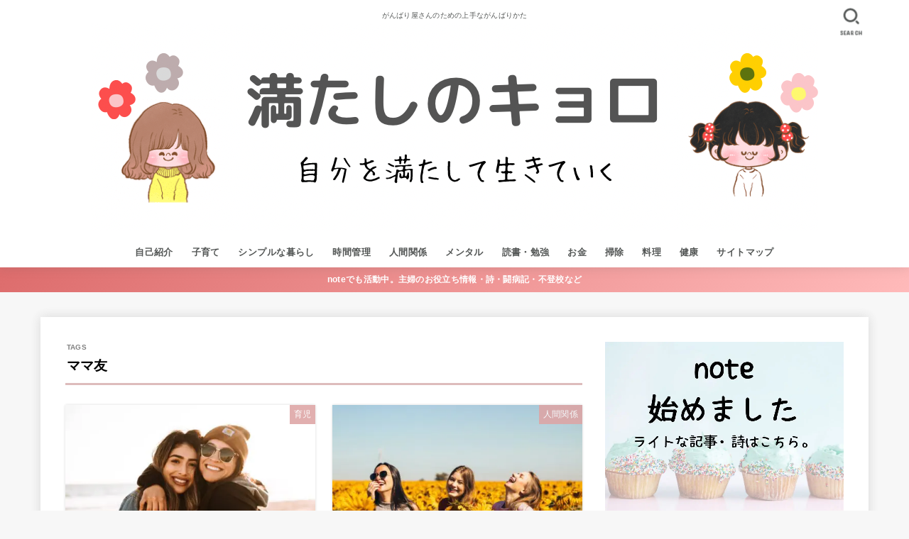

--- FILE ---
content_type: text/html; charset=UTF-8
request_url: https://yutaka-na-kurashi.com/tag/%E3%83%9E%E3%83%9E%E5%8F%8B/
body_size: 30540
content:
<!doctype html>
<html dir="ltr" lang="ja" prefix="og: https://ogp.me/ns#">
<head>
<meta charset="utf-8">
<meta http-equiv="X-UA-Compatible" content="IE=edge">
<meta name="HandheldFriendly" content="True">
<meta name="MobileOptimized" content="320">
<meta name="viewport" content="width=device-width, initial-scale=1.0, viewport-fit=cover">
<link rel="pingback" href="https://yutaka-na-kurashi.com/xmlrpc.php">

<title>ママ友 | 満たしのキョロ</title>

		<!-- All in One SEO 4.9.3 - aioseo.com -->
	<meta name="robots" content="noindex, max-snippet:-1, max-image-preview:large, max-video-preview:-1" />
	<link rel="canonical" href="https://yutaka-na-kurashi.com/tag/%e3%83%9e%e3%83%9e%e5%8f%8b/" />
	<meta name="generator" content="All in One SEO (AIOSEO) 4.9.3" />
		<script type="application/ld+json" class="aioseo-schema">
			{"@context":"https:\/\/schema.org","@graph":[{"@type":"BreadcrumbList","@id":"https:\/\/yutaka-na-kurashi.com\/tag\/%E3%83%9E%E3%83%9E%E5%8F%8B\/#breadcrumblist","itemListElement":[{"@type":"ListItem","@id":"https:\/\/yutaka-na-kurashi.com#listItem","position":1,"name":"\u30db\u30fc\u30e0","item":"https:\/\/yutaka-na-kurashi.com","nextItem":{"@type":"ListItem","@id":"https:\/\/yutaka-na-kurashi.com\/tag\/%e3%83%9e%e3%83%9e%e5%8f%8b\/#listItem","name":"\u30de\u30de\u53cb"}},{"@type":"ListItem","@id":"https:\/\/yutaka-na-kurashi.com\/tag\/%e3%83%9e%e3%83%9e%e5%8f%8b\/#listItem","position":2,"name":"\u30de\u30de\u53cb","previousItem":{"@type":"ListItem","@id":"https:\/\/yutaka-na-kurashi.com#listItem","name":"\u30db\u30fc\u30e0"}}]},{"@type":"CollectionPage","@id":"https:\/\/yutaka-na-kurashi.com\/tag\/%E3%83%9E%E3%83%9E%E5%8F%8B\/#collectionpage","url":"https:\/\/yutaka-na-kurashi.com\/tag\/%E3%83%9E%E3%83%9E%E5%8F%8B\/","name":"\u30de\u30de\u53cb | \u6e80\u305f\u3057\u306e\u30ad\u30e7\u30ed","inLanguage":"ja","isPartOf":{"@id":"https:\/\/yutaka-na-kurashi.com\/#website"},"breadcrumb":{"@id":"https:\/\/yutaka-na-kurashi.com\/tag\/%E3%83%9E%E3%83%9E%E5%8F%8B\/#breadcrumblist"}},{"@type":"Person","@id":"https:\/\/yutaka-na-kurashi.com\/#person","name":"\u30ad\u30e7\u30ed","image":{"@type":"ImageObject","@id":"https:\/\/yutaka-na-kurashi.com\/tag\/%E3%83%9E%E3%83%9E%E5%8F%8B\/#personImage","url":"https:\/\/yutaka-na-kurashi.com\/wp-content\/uploads\/2021\/04\/cropped-8C7373E2-0438-44B2-A28A-7998978CD34A-1-150x150.jpeg","width":96,"height":96,"caption":"\u30ad\u30e7\u30ed"},"sameAs":["@dokusyotoehon"]},{"@type":"WebSite","@id":"https:\/\/yutaka-na-kurashi.com\/#website","url":"https:\/\/yutaka-na-kurashi.com\/","name":"\u6e80\u305f\u3057\u306e\u30ad\u30e7\u30ed","description":"\u304c\u3093\u3070\u308a\u5c4b\u3055\u3093\u306e\u305f\u3081\u306e\u4e0a\u624b\u306a\u304c\u3093\u3070\u308a\u304b\u305f","inLanguage":"ja","publisher":{"@id":"https:\/\/yutaka-na-kurashi.com\/#person"}}]}
		</script>
		<!-- All in One SEO -->

<script type="text/javascript" id="wpp-js" src="https://yutaka-na-kurashi.com/wp-content/plugins/wordpress-popular-posts/assets/js/wpp.min.js?ver=7.1.0" data-sampling="0" data-sampling-rate="100" data-api-url="https://yutaka-na-kurashi.com/wp-json/wordpress-popular-posts" data-post-id="0" data-token="7b46acae02" data-lang="0" data-debug="0"></script>
<link rel='dns-prefetch' href='//www.google.com' />
<link rel='dns-prefetch' href='//fonts.googleapis.com' />
<link rel='dns-prefetch' href='//cdnjs.cloudflare.com' />
<link rel="alternate" type="application/rss+xml" title="満たしのキョロ &raquo; フィード" href="https://yutaka-na-kurashi.com/feed/" />
<link rel="alternate" type="application/rss+xml" title="満たしのキョロ &raquo; コメントフィード" href="https://yutaka-na-kurashi.com/comments/feed/" />
<link rel="alternate" type="application/rss+xml" title="満たしのキョロ &raquo; ママ友 タグのフィード" href="https://yutaka-na-kurashi.com/tag/%e3%83%9e%e3%83%9e%e5%8f%8b/feed/" />
<meta name="description" content="ママ友 について 満たしのキョロ がんばり屋さんのための上手ながんばりかた" />		<!-- This site uses the Google Analytics by MonsterInsights plugin v9.11.1 - Using Analytics tracking - https://www.monsterinsights.com/ -->
							<script src="//www.googletagmanager.com/gtag/js?id=G-CHDHRC5CFV"  data-cfasync="false" data-wpfc-render="false" type="text/javascript" async></script>
			<script data-cfasync="false" data-wpfc-render="false" type="text/javascript">
				var mi_version = '9.11.1';
				var mi_track_user = true;
				var mi_no_track_reason = '';
								var MonsterInsightsDefaultLocations = {"page_location":"https:\/\/yutaka-na-kurashi.com\/tag\/%E3%83%9E%E3%83%9E%E5%8F%8B\/"};
								if ( typeof MonsterInsightsPrivacyGuardFilter === 'function' ) {
					var MonsterInsightsLocations = (typeof MonsterInsightsExcludeQuery === 'object') ? MonsterInsightsPrivacyGuardFilter( MonsterInsightsExcludeQuery ) : MonsterInsightsPrivacyGuardFilter( MonsterInsightsDefaultLocations );
				} else {
					var MonsterInsightsLocations = (typeof MonsterInsightsExcludeQuery === 'object') ? MonsterInsightsExcludeQuery : MonsterInsightsDefaultLocations;
				}

								var disableStrs = [
										'ga-disable-G-CHDHRC5CFV',
									];

				/* Function to detect opted out users */
				function __gtagTrackerIsOptedOut() {
					for (var index = 0; index < disableStrs.length; index++) {
						if (document.cookie.indexOf(disableStrs[index] + '=true') > -1) {
							return true;
						}
					}

					return false;
				}

				/* Disable tracking if the opt-out cookie exists. */
				if (__gtagTrackerIsOptedOut()) {
					for (var index = 0; index < disableStrs.length; index++) {
						window[disableStrs[index]] = true;
					}
				}

				/* Opt-out function */
				function __gtagTrackerOptout() {
					for (var index = 0; index < disableStrs.length; index++) {
						document.cookie = disableStrs[index] + '=true; expires=Thu, 31 Dec 2099 23:59:59 UTC; path=/';
						window[disableStrs[index]] = true;
					}
				}

				if ('undefined' === typeof gaOptout) {
					function gaOptout() {
						__gtagTrackerOptout();
					}
				}
								window.dataLayer = window.dataLayer || [];

				window.MonsterInsightsDualTracker = {
					helpers: {},
					trackers: {},
				};
				if (mi_track_user) {
					function __gtagDataLayer() {
						dataLayer.push(arguments);
					}

					function __gtagTracker(type, name, parameters) {
						if (!parameters) {
							parameters = {};
						}

						if (parameters.send_to) {
							__gtagDataLayer.apply(null, arguments);
							return;
						}

						if (type === 'event') {
														parameters.send_to = monsterinsights_frontend.v4_id;
							var hookName = name;
							if (typeof parameters['event_category'] !== 'undefined') {
								hookName = parameters['event_category'] + ':' + name;
							}

							if (typeof MonsterInsightsDualTracker.trackers[hookName] !== 'undefined') {
								MonsterInsightsDualTracker.trackers[hookName](parameters);
							} else {
								__gtagDataLayer('event', name, parameters);
							}
							
						} else {
							__gtagDataLayer.apply(null, arguments);
						}
					}

					__gtagTracker('js', new Date());
					__gtagTracker('set', {
						'developer_id.dZGIzZG': true,
											});
					if ( MonsterInsightsLocations.page_location ) {
						__gtagTracker('set', MonsterInsightsLocations);
					}
										__gtagTracker('config', 'G-CHDHRC5CFV', {"forceSSL":"true","link_attribution":"true"} );
										window.gtag = __gtagTracker;										(function () {
						/* https://developers.google.com/analytics/devguides/collection/analyticsjs/ */
						/* ga and __gaTracker compatibility shim. */
						var noopfn = function () {
							return null;
						};
						var newtracker = function () {
							return new Tracker();
						};
						var Tracker = function () {
							return null;
						};
						var p = Tracker.prototype;
						p.get = noopfn;
						p.set = noopfn;
						p.send = function () {
							var args = Array.prototype.slice.call(arguments);
							args.unshift('send');
							__gaTracker.apply(null, args);
						};
						var __gaTracker = function () {
							var len = arguments.length;
							if (len === 0) {
								return;
							}
							var f = arguments[len - 1];
							if (typeof f !== 'object' || f === null || typeof f.hitCallback !== 'function') {
								if ('send' === arguments[0]) {
									var hitConverted, hitObject = false, action;
									if ('event' === arguments[1]) {
										if ('undefined' !== typeof arguments[3]) {
											hitObject = {
												'eventAction': arguments[3],
												'eventCategory': arguments[2],
												'eventLabel': arguments[4],
												'value': arguments[5] ? arguments[5] : 1,
											}
										}
									}
									if ('pageview' === arguments[1]) {
										if ('undefined' !== typeof arguments[2]) {
											hitObject = {
												'eventAction': 'page_view',
												'page_path': arguments[2],
											}
										}
									}
									if (typeof arguments[2] === 'object') {
										hitObject = arguments[2];
									}
									if (typeof arguments[5] === 'object') {
										Object.assign(hitObject, arguments[5]);
									}
									if ('undefined' !== typeof arguments[1].hitType) {
										hitObject = arguments[1];
										if ('pageview' === hitObject.hitType) {
											hitObject.eventAction = 'page_view';
										}
									}
									if (hitObject) {
										action = 'timing' === arguments[1].hitType ? 'timing_complete' : hitObject.eventAction;
										hitConverted = mapArgs(hitObject);
										__gtagTracker('event', action, hitConverted);
									}
								}
								return;
							}

							function mapArgs(args) {
								var arg, hit = {};
								var gaMap = {
									'eventCategory': 'event_category',
									'eventAction': 'event_action',
									'eventLabel': 'event_label',
									'eventValue': 'event_value',
									'nonInteraction': 'non_interaction',
									'timingCategory': 'event_category',
									'timingVar': 'name',
									'timingValue': 'value',
									'timingLabel': 'event_label',
									'page': 'page_path',
									'location': 'page_location',
									'title': 'page_title',
									'referrer' : 'page_referrer',
								};
								for (arg in args) {
																		if (!(!args.hasOwnProperty(arg) || !gaMap.hasOwnProperty(arg))) {
										hit[gaMap[arg]] = args[arg];
									} else {
										hit[arg] = args[arg];
									}
								}
								return hit;
							}

							try {
								f.hitCallback();
							} catch (ex) {
							}
						};
						__gaTracker.create = newtracker;
						__gaTracker.getByName = newtracker;
						__gaTracker.getAll = function () {
							return [];
						};
						__gaTracker.remove = noopfn;
						__gaTracker.loaded = true;
						window['__gaTracker'] = __gaTracker;
					})();
									} else {
										console.log("");
					(function () {
						function __gtagTracker() {
							return null;
						}

						window['__gtagTracker'] = __gtagTracker;
						window['gtag'] = __gtagTracker;
					})();
									}
			</script>
							<!-- / Google Analytics by MonsterInsights -->
		<style id='wp-img-auto-sizes-contain-inline-css' type='text/css'>
img:is([sizes=auto i],[sizes^="auto," i]){contain-intrinsic-size:3000px 1500px}
/*# sourceURL=wp-img-auto-sizes-contain-inline-css */
</style>
<link rel='stylesheet' id='vkExUnit_common_style-css' href='https://yutaka-na-kurashi.com/wp-content/plugins/vk-all-in-one-expansion-unit/assets/css/vkExUnit_style.css?ver=9.113.0.1' type='text/css' media='all' />
<style id='vkExUnit_common_style-inline-css' type='text/css'>
:root {--ver_page_top_button_url:url(https://yutaka-na-kurashi.com/wp-content/plugins/vk-all-in-one-expansion-unit/assets/images/to-top-btn-icon.svg);}@font-face {font-weight: normal;font-style: normal;font-family: "vk_sns";src: url("https://yutaka-na-kurashi.com/wp-content/plugins/vk-all-in-one-expansion-unit/inc/sns/icons/fonts/vk_sns.eot?-bq20cj");src: url("https://yutaka-na-kurashi.com/wp-content/plugins/vk-all-in-one-expansion-unit/inc/sns/icons/fonts/vk_sns.eot?#iefix-bq20cj") format("embedded-opentype"),url("https://yutaka-na-kurashi.com/wp-content/plugins/vk-all-in-one-expansion-unit/inc/sns/icons/fonts/vk_sns.woff?-bq20cj") format("woff"),url("https://yutaka-na-kurashi.com/wp-content/plugins/vk-all-in-one-expansion-unit/inc/sns/icons/fonts/vk_sns.ttf?-bq20cj") format("truetype"),url("https://yutaka-na-kurashi.com/wp-content/plugins/vk-all-in-one-expansion-unit/inc/sns/icons/fonts/vk_sns.svg?-bq20cj#vk_sns") format("svg");}
.veu_promotion-alert__content--text {border: 1px solid rgba(0,0,0,0.125);padding: 0.5em 1em;border-radius: var(--vk-size-radius);margin-bottom: var(--vk-margin-block-bottom);font-size: 0.875rem;}/* Alert Content部分に段落タグを入れた場合に最後の段落の余白を0にする */.veu_promotion-alert__content--text p:last-of-type{margin-bottom:0;margin-top: 0;}
/*# sourceURL=vkExUnit_common_style-inline-css */
</style>
<style id='wp-emoji-styles-inline-css' type='text/css'>

	img.wp-smiley, img.emoji {
		display: inline !important;
		border: none !important;
		box-shadow: none !important;
		height: 1em !important;
		width: 1em !important;
		margin: 0 0.07em !important;
		vertical-align: -0.1em !important;
		background: none !important;
		padding: 0 !important;
	}
/*# sourceURL=wp-emoji-styles-inline-css */
</style>
<style id='wp-block-library-inline-css' type='text/css'>
:root{--wp-block-synced-color:#7a00df;--wp-block-synced-color--rgb:122,0,223;--wp-bound-block-color:var(--wp-block-synced-color);--wp-editor-canvas-background:#ddd;--wp-admin-theme-color:#007cba;--wp-admin-theme-color--rgb:0,124,186;--wp-admin-theme-color-darker-10:#006ba1;--wp-admin-theme-color-darker-10--rgb:0,107,160.5;--wp-admin-theme-color-darker-20:#005a87;--wp-admin-theme-color-darker-20--rgb:0,90,135;--wp-admin-border-width-focus:2px}@media (min-resolution:192dpi){:root{--wp-admin-border-width-focus:1.5px}}.wp-element-button{cursor:pointer}:root .has-very-light-gray-background-color{background-color:#eee}:root .has-very-dark-gray-background-color{background-color:#313131}:root .has-very-light-gray-color{color:#eee}:root .has-very-dark-gray-color{color:#313131}:root .has-vivid-green-cyan-to-vivid-cyan-blue-gradient-background{background:linear-gradient(135deg,#00d084,#0693e3)}:root .has-purple-crush-gradient-background{background:linear-gradient(135deg,#34e2e4,#4721fb 50%,#ab1dfe)}:root .has-hazy-dawn-gradient-background{background:linear-gradient(135deg,#faaca8,#dad0ec)}:root .has-subdued-olive-gradient-background{background:linear-gradient(135deg,#fafae1,#67a671)}:root .has-atomic-cream-gradient-background{background:linear-gradient(135deg,#fdd79a,#004a59)}:root .has-nightshade-gradient-background{background:linear-gradient(135deg,#330968,#31cdcf)}:root .has-midnight-gradient-background{background:linear-gradient(135deg,#020381,#2874fc)}:root{--wp--preset--font-size--normal:16px;--wp--preset--font-size--huge:42px}.has-regular-font-size{font-size:1em}.has-larger-font-size{font-size:2.625em}.has-normal-font-size{font-size:var(--wp--preset--font-size--normal)}.has-huge-font-size{font-size:var(--wp--preset--font-size--huge)}.has-text-align-center{text-align:center}.has-text-align-left{text-align:left}.has-text-align-right{text-align:right}.has-fit-text{white-space:nowrap!important}#end-resizable-editor-section{display:none}.aligncenter{clear:both}.items-justified-left{justify-content:flex-start}.items-justified-center{justify-content:center}.items-justified-right{justify-content:flex-end}.items-justified-space-between{justify-content:space-between}.screen-reader-text{border:0;clip-path:inset(50%);height:1px;margin:-1px;overflow:hidden;padding:0;position:absolute;width:1px;word-wrap:normal!important}.screen-reader-text:focus{background-color:#ddd;clip-path:none;color:#444;display:block;font-size:1em;height:auto;left:5px;line-height:normal;padding:15px 23px 14px;text-decoration:none;top:5px;width:auto;z-index:100000}html :where(.has-border-color){border-style:solid}html :where([style*=border-top-color]){border-top-style:solid}html :where([style*=border-right-color]){border-right-style:solid}html :where([style*=border-bottom-color]){border-bottom-style:solid}html :where([style*=border-left-color]){border-left-style:solid}html :where([style*=border-width]){border-style:solid}html :where([style*=border-top-width]){border-top-style:solid}html :where([style*=border-right-width]){border-right-style:solid}html :where([style*=border-bottom-width]){border-bottom-style:solid}html :where([style*=border-left-width]){border-left-style:solid}html :where(img[class*=wp-image-]){height:auto;max-width:100%}:where(figure){margin:0 0 1em}html :where(.is-position-sticky){--wp-admin--admin-bar--position-offset:var(--wp-admin--admin-bar--height,0px)}@media screen and (max-width:600px){html :where(.is-position-sticky){--wp-admin--admin-bar--position-offset:0px}}

/*# sourceURL=wp-block-library-inline-css */
</style><style id='wp-block-heading-inline-css' type='text/css'>
h1:where(.wp-block-heading).has-background,h2:where(.wp-block-heading).has-background,h3:where(.wp-block-heading).has-background,h4:where(.wp-block-heading).has-background,h5:where(.wp-block-heading).has-background,h6:where(.wp-block-heading).has-background{padding:1.25em 2.375em}h1.has-text-align-left[style*=writing-mode]:where([style*=vertical-lr]),h1.has-text-align-right[style*=writing-mode]:where([style*=vertical-rl]),h2.has-text-align-left[style*=writing-mode]:where([style*=vertical-lr]),h2.has-text-align-right[style*=writing-mode]:where([style*=vertical-rl]),h3.has-text-align-left[style*=writing-mode]:where([style*=vertical-lr]),h3.has-text-align-right[style*=writing-mode]:where([style*=vertical-rl]),h4.has-text-align-left[style*=writing-mode]:where([style*=vertical-lr]),h4.has-text-align-right[style*=writing-mode]:where([style*=vertical-rl]),h5.has-text-align-left[style*=writing-mode]:where([style*=vertical-lr]),h5.has-text-align-right[style*=writing-mode]:where([style*=vertical-rl]),h6.has-text-align-left[style*=writing-mode]:where([style*=vertical-lr]),h6.has-text-align-right[style*=writing-mode]:where([style*=vertical-rl]){rotate:180deg}
/*# sourceURL=https://yutaka-na-kurashi.com/wp-includes/blocks/heading/style.min.css */
</style>
<style id='wp-block-list-inline-css' type='text/css'>
ol,ul{box-sizing:border-box}:root :where(.wp-block-list.has-background){padding:1.25em 2.375em}
/*# sourceURL=https://yutaka-na-kurashi.com/wp-includes/blocks/list/style.min.css */
</style>
<style id='wp-block-paragraph-inline-css' type='text/css'>
.is-small-text{font-size:.875em}.is-regular-text{font-size:1em}.is-large-text{font-size:2.25em}.is-larger-text{font-size:3em}.has-drop-cap:not(:focus):first-letter{float:left;font-size:8.4em;font-style:normal;font-weight:100;line-height:.68;margin:.05em .1em 0 0;text-transform:uppercase}body.rtl .has-drop-cap:not(:focus):first-letter{float:none;margin-left:.1em}p.has-drop-cap.has-background{overflow:hidden}:root :where(p.has-background){padding:1.25em 2.375em}:where(p.has-text-color:not(.has-link-color)) a{color:inherit}p.has-text-align-left[style*="writing-mode:vertical-lr"],p.has-text-align-right[style*="writing-mode:vertical-rl"]{rotate:180deg}
/*# sourceURL=https://yutaka-na-kurashi.com/wp-includes/blocks/paragraph/style.min.css */
</style>
<style id='global-styles-inline-css' type='text/css'>
:root{--wp--preset--aspect-ratio--square: 1;--wp--preset--aspect-ratio--4-3: 4/3;--wp--preset--aspect-ratio--3-4: 3/4;--wp--preset--aspect-ratio--3-2: 3/2;--wp--preset--aspect-ratio--2-3: 2/3;--wp--preset--aspect-ratio--16-9: 16/9;--wp--preset--aspect-ratio--9-16: 9/16;--wp--preset--color--black: #000;--wp--preset--color--cyan-bluish-gray: #abb8c3;--wp--preset--color--white: #fff;--wp--preset--color--pale-pink: #f78da7;--wp--preset--color--vivid-red: #cf2e2e;--wp--preset--color--luminous-vivid-orange: #ff6900;--wp--preset--color--luminous-vivid-amber: #fcb900;--wp--preset--color--light-green-cyan: #7bdcb5;--wp--preset--color--vivid-green-cyan: #00d084;--wp--preset--color--pale-cyan-blue: #8ed1fc;--wp--preset--color--vivid-cyan-blue: #0693e3;--wp--preset--color--vivid-purple: #9b51e0;--wp--preset--color--stk-palette-one: var(--stk-palette-color1);--wp--preset--color--stk-palette-two: var(--stk-palette-color2);--wp--preset--color--stk-palette-three: var(--stk-palette-color3);--wp--preset--color--stk-palette-four: var(--stk-palette-color4);--wp--preset--color--stk-palette-five: var(--stk-palette-color5);--wp--preset--color--stk-palette-six: var(--stk-palette-color6);--wp--preset--color--stk-palette-seven: var(--stk-palette-color7);--wp--preset--color--stk-palette-eight: var(--stk-palette-color8);--wp--preset--color--stk-palette-nine: var(--stk-palette-color9);--wp--preset--color--stk-palette-ten: var(--stk-palette-color10);--wp--preset--color--mainttlbg: var(--main-ttl-bg);--wp--preset--color--mainttltext: var(--main-ttl-color);--wp--preset--color--stkeditorcolor-one: var(--stk-editor-color1);--wp--preset--color--stkeditorcolor-two: var(--stk-editor-color2);--wp--preset--color--stkeditorcolor-three: var(--stk-editor-color3);--wp--preset--gradient--vivid-cyan-blue-to-vivid-purple: linear-gradient(135deg,rgb(6,147,227) 0%,rgb(155,81,224) 100%);--wp--preset--gradient--light-green-cyan-to-vivid-green-cyan: linear-gradient(135deg,rgb(122,220,180) 0%,rgb(0,208,130) 100%);--wp--preset--gradient--luminous-vivid-amber-to-luminous-vivid-orange: linear-gradient(135deg,rgb(252,185,0) 0%,rgb(255,105,0) 100%);--wp--preset--gradient--luminous-vivid-orange-to-vivid-red: linear-gradient(135deg,rgb(255,105,0) 0%,rgb(207,46,46) 100%);--wp--preset--gradient--very-light-gray-to-cyan-bluish-gray: linear-gradient(135deg,rgb(238,238,238) 0%,rgb(169,184,195) 100%);--wp--preset--gradient--cool-to-warm-spectrum: linear-gradient(135deg,rgb(74,234,220) 0%,rgb(151,120,209) 20%,rgb(207,42,186) 40%,rgb(238,44,130) 60%,rgb(251,105,98) 80%,rgb(254,248,76) 100%);--wp--preset--gradient--blush-light-purple: linear-gradient(135deg,rgb(255,206,236) 0%,rgb(152,150,240) 100%);--wp--preset--gradient--blush-bordeaux: linear-gradient(135deg,rgb(254,205,165) 0%,rgb(254,45,45) 50%,rgb(107,0,62) 100%);--wp--preset--gradient--luminous-dusk: linear-gradient(135deg,rgb(255,203,112) 0%,rgb(199,81,192) 50%,rgb(65,88,208) 100%);--wp--preset--gradient--pale-ocean: linear-gradient(135deg,rgb(255,245,203) 0%,rgb(182,227,212) 50%,rgb(51,167,181) 100%);--wp--preset--gradient--electric-grass: linear-gradient(135deg,rgb(202,248,128) 0%,rgb(113,206,126) 100%);--wp--preset--gradient--midnight: linear-gradient(135deg,rgb(2,3,129) 0%,rgb(40,116,252) 100%);--wp--preset--font-size--small: 13px;--wp--preset--font-size--medium: 20px;--wp--preset--font-size--large: 36px;--wp--preset--font-size--x-large: 42px;--wp--preset--spacing--20: 0.44rem;--wp--preset--spacing--30: 0.67rem;--wp--preset--spacing--40: 1rem;--wp--preset--spacing--50: 1.5rem;--wp--preset--spacing--60: 2.25rem;--wp--preset--spacing--70: 3.38rem;--wp--preset--spacing--80: 5.06rem;--wp--preset--shadow--natural: 6px 6px 9px rgba(0, 0, 0, 0.2);--wp--preset--shadow--deep: 12px 12px 50px rgba(0, 0, 0, 0.4);--wp--preset--shadow--sharp: 6px 6px 0px rgba(0, 0, 0, 0.2);--wp--preset--shadow--outlined: 6px 6px 0px -3px rgb(255, 255, 255), 6px 6px rgb(0, 0, 0);--wp--preset--shadow--crisp: 6px 6px 0px rgb(0, 0, 0);}:where(.is-layout-flex){gap: 0.5em;}:where(.is-layout-grid){gap: 0.5em;}body .is-layout-flex{display: flex;}.is-layout-flex{flex-wrap: wrap;align-items: center;}.is-layout-flex > :is(*, div){margin: 0;}body .is-layout-grid{display: grid;}.is-layout-grid > :is(*, div){margin: 0;}:where(.wp-block-columns.is-layout-flex){gap: 2em;}:where(.wp-block-columns.is-layout-grid){gap: 2em;}:where(.wp-block-post-template.is-layout-flex){gap: 1.25em;}:where(.wp-block-post-template.is-layout-grid){gap: 1.25em;}.has-black-color{color: var(--wp--preset--color--black) !important;}.has-cyan-bluish-gray-color{color: var(--wp--preset--color--cyan-bluish-gray) !important;}.has-white-color{color: var(--wp--preset--color--white) !important;}.has-pale-pink-color{color: var(--wp--preset--color--pale-pink) !important;}.has-vivid-red-color{color: var(--wp--preset--color--vivid-red) !important;}.has-luminous-vivid-orange-color{color: var(--wp--preset--color--luminous-vivid-orange) !important;}.has-luminous-vivid-amber-color{color: var(--wp--preset--color--luminous-vivid-amber) !important;}.has-light-green-cyan-color{color: var(--wp--preset--color--light-green-cyan) !important;}.has-vivid-green-cyan-color{color: var(--wp--preset--color--vivid-green-cyan) !important;}.has-pale-cyan-blue-color{color: var(--wp--preset--color--pale-cyan-blue) !important;}.has-vivid-cyan-blue-color{color: var(--wp--preset--color--vivid-cyan-blue) !important;}.has-vivid-purple-color{color: var(--wp--preset--color--vivid-purple) !important;}.has-black-background-color{background-color: var(--wp--preset--color--black) !important;}.has-cyan-bluish-gray-background-color{background-color: var(--wp--preset--color--cyan-bluish-gray) !important;}.has-white-background-color{background-color: var(--wp--preset--color--white) !important;}.has-pale-pink-background-color{background-color: var(--wp--preset--color--pale-pink) !important;}.has-vivid-red-background-color{background-color: var(--wp--preset--color--vivid-red) !important;}.has-luminous-vivid-orange-background-color{background-color: var(--wp--preset--color--luminous-vivid-orange) !important;}.has-luminous-vivid-amber-background-color{background-color: var(--wp--preset--color--luminous-vivid-amber) !important;}.has-light-green-cyan-background-color{background-color: var(--wp--preset--color--light-green-cyan) !important;}.has-vivid-green-cyan-background-color{background-color: var(--wp--preset--color--vivid-green-cyan) !important;}.has-pale-cyan-blue-background-color{background-color: var(--wp--preset--color--pale-cyan-blue) !important;}.has-vivid-cyan-blue-background-color{background-color: var(--wp--preset--color--vivid-cyan-blue) !important;}.has-vivid-purple-background-color{background-color: var(--wp--preset--color--vivid-purple) !important;}.has-black-border-color{border-color: var(--wp--preset--color--black) !important;}.has-cyan-bluish-gray-border-color{border-color: var(--wp--preset--color--cyan-bluish-gray) !important;}.has-white-border-color{border-color: var(--wp--preset--color--white) !important;}.has-pale-pink-border-color{border-color: var(--wp--preset--color--pale-pink) !important;}.has-vivid-red-border-color{border-color: var(--wp--preset--color--vivid-red) !important;}.has-luminous-vivid-orange-border-color{border-color: var(--wp--preset--color--luminous-vivid-orange) !important;}.has-luminous-vivid-amber-border-color{border-color: var(--wp--preset--color--luminous-vivid-amber) !important;}.has-light-green-cyan-border-color{border-color: var(--wp--preset--color--light-green-cyan) !important;}.has-vivid-green-cyan-border-color{border-color: var(--wp--preset--color--vivid-green-cyan) !important;}.has-pale-cyan-blue-border-color{border-color: var(--wp--preset--color--pale-cyan-blue) !important;}.has-vivid-cyan-blue-border-color{border-color: var(--wp--preset--color--vivid-cyan-blue) !important;}.has-vivid-purple-border-color{border-color: var(--wp--preset--color--vivid-purple) !important;}.has-vivid-cyan-blue-to-vivid-purple-gradient-background{background: var(--wp--preset--gradient--vivid-cyan-blue-to-vivid-purple) !important;}.has-light-green-cyan-to-vivid-green-cyan-gradient-background{background: var(--wp--preset--gradient--light-green-cyan-to-vivid-green-cyan) !important;}.has-luminous-vivid-amber-to-luminous-vivid-orange-gradient-background{background: var(--wp--preset--gradient--luminous-vivid-amber-to-luminous-vivid-orange) !important;}.has-luminous-vivid-orange-to-vivid-red-gradient-background{background: var(--wp--preset--gradient--luminous-vivid-orange-to-vivid-red) !important;}.has-very-light-gray-to-cyan-bluish-gray-gradient-background{background: var(--wp--preset--gradient--very-light-gray-to-cyan-bluish-gray) !important;}.has-cool-to-warm-spectrum-gradient-background{background: var(--wp--preset--gradient--cool-to-warm-spectrum) !important;}.has-blush-light-purple-gradient-background{background: var(--wp--preset--gradient--blush-light-purple) !important;}.has-blush-bordeaux-gradient-background{background: var(--wp--preset--gradient--blush-bordeaux) !important;}.has-luminous-dusk-gradient-background{background: var(--wp--preset--gradient--luminous-dusk) !important;}.has-pale-ocean-gradient-background{background: var(--wp--preset--gradient--pale-ocean) !important;}.has-electric-grass-gradient-background{background: var(--wp--preset--gradient--electric-grass) !important;}.has-midnight-gradient-background{background: var(--wp--preset--gradient--midnight) !important;}.has-small-font-size{font-size: var(--wp--preset--font-size--small) !important;}.has-medium-font-size{font-size: var(--wp--preset--font-size--medium) !important;}.has-large-font-size{font-size: var(--wp--preset--font-size--large) !important;}.has-x-large-font-size{font-size: var(--wp--preset--font-size--x-large) !important;}
/*# sourceURL=global-styles-inline-css */
</style>

<style id='classic-theme-styles-inline-css' type='text/css'>
/*! This file is auto-generated */
.wp-block-button__link{color:#fff;background-color:#32373c;border-radius:9999px;box-shadow:none;text-decoration:none;padding:calc(.667em + 2px) calc(1.333em + 2px);font-size:1.125em}.wp-block-file__button{background:#32373c;color:#fff;text-decoration:none}
/*# sourceURL=/wp-includes/css/classic-themes.min.css */
</style>
<link rel='stylesheet' id='contact-form-7-css' href='https://yutaka-na-kurashi.com/wp-content/plugins/contact-form-7/includes/css/styles.css?ver=6.1.4' type='text/css' media='all' />
<link rel='stylesheet' id='toc-screen-css' href='https://yutaka-na-kurashi.com/wp-content/plugins/table-of-contents-plus/screen.min.css?ver=2408' type='text/css' media='all' />
<link rel='stylesheet' id='ppress-frontend-css' href='https://yutaka-na-kurashi.com/wp-content/plugins/wp-user-avatar/assets/css/frontend.min.css?ver=4.16.8' type='text/css' media='all' />
<link rel='stylesheet' id='ppress-flatpickr-css' href='https://yutaka-na-kurashi.com/wp-content/plugins/wp-user-avatar/assets/flatpickr/flatpickr.min.css?ver=4.16.8' type='text/css' media='all' />
<link rel='stylesheet' id='ppress-select2-css' href='https://yutaka-na-kurashi.com/wp-content/plugins/wp-user-avatar/assets/select2/select2.min.css' type='text/css' media='all' />
<link rel='stylesheet' id='wordpress-popular-posts-css-css' href='https://yutaka-na-kurashi.com/wp-content/plugins/wordpress-popular-posts/assets/css/wpp.css?ver=7.1.0' type='text/css' media='all' />
<link rel='stylesheet' id='yyi_rinker_stylesheet-css' href='https://yutaka-na-kurashi.com/wp-content/plugins/yyi-rinker/css/style.css?v=1.11.1' type='text/css' media='all' />
<link rel='stylesheet' id='stk_style-css' href='https://yutaka-na-kurashi.com/wp-content/themes/jstork19/style.css?ver=5.17.1' type='text/css' media='all' />
<style id='stk_style-inline-css' type='text/css'>
:root{--stk-base-font-family:"游ゴシック","Yu Gothic","游ゴシック体","YuGothic","Hiragino Kaku Gothic ProN",Meiryo,sans-serif;--stk-base-font-size-pc:103%;--stk-base-font-size-sp:103%;--stk-font-weight:400;--stk-font-feature-settings:normal;--stk-font-awesome-free:"Font Awesome 6 Free";--stk-font-awesome-brand:"Font Awesome 6 Brands";--wp--preset--font-size--medium:clamp(1.2em,2.5vw,20px);--wp--preset--font-size--large:clamp(1.5em,4.5vw,36px);--wp--preset--font-size--x-large:clamp(1.9em,5.25vw,42px);--wp--style--gallery-gap-default:.5em;--stk-flex-style:flex-start;--stk-wrap-width:1166px;--stk-wide-width:980px;--stk-main-width:728px;--stk-side-margin:32px;--stk-post-thumb-ratio:16/10;--stk-post-title-font_size:clamp(1.4em,4vw,1.9em);--stk-h1-font_size:clamp(1.4em,4vw,1.9em);--stk-h2-font_size:clamp(1.2em,2.6vw,1.3em);--stk-h2-normal-font_size:125%;--stk-h3-font_size:clamp(1.1em,2.3vw,1.15em);--stk-h4-font_size:105%;--stk-h5-font_size:100%;--stk-line_height:1.8;--stk-heading-line_height:1.5;--stk-heading-margin_top:2em;--stk-heading-margin_bottom:1em;--stk-margin:1.6em;--stk-h2-margin-rl:-2vw;--stk-el-margin-rl:-4vw;--stk-list-icon-size:1.8em;--stk-list-item-margin:.7em;--stk-list-margin:1em;--stk-h2-border_radius:3px;--stk-h2-border_width:4px;--stk-h3-border_width:4px;--stk-h4-border_width:4px;--stk-wttl-border_radius:0;--stk-wttl-border_width:2px;--stk-supplement-border_radius:4px;--stk-supplement-border_width:2px;--stk-supplement-sat:82%;--stk-supplement-lig:86%;--stk-box-border_radius:4px;--stk-box-border_width:2px;--stk-btn-border_radius:3px;--stk-btn-border_width:2px;--stk-post-radius:0;--stk-postlist-radius:0;--stk-cardlist-radius:0;--stk-shadow-s:1px 2px 10px rgba(0,0,0,.2);--stk-shadow-l:5px 10px 20px rgba(0,0,0,.2);--main-text-color:#000;--main-link-color:#1bb4d3;--main-link-color-hover:#1e73be;--main-ttl-bg:#ddbcbc;--main-ttl-bg-rgba:rgba(221,188,188,.1);--main-ttl-color:#fff;--header-bg:#fff;--header-bg-overlay:#0ea3c9;--header-logo-color:#0a0707;--header-text-color:#535655;--inner-content-bg:#fff;--label-bg:#dda4a4;--label-text-color:#fff;--slider-text-color:#444;--side-text-color:#3e3e3e;--footer-bg:#666;--footer-text-color:#CACACA;--footer-link-color:#f7f7f7;--new-mark-bg:#ff6347;--oc-box-blue:#19b4ce;--oc-box-blue-inner:#d4f3ff;--oc-box-red:#ee5656;--oc-box-red-inner:#feeeed;--oc-box-yellow:#f7cf2e;--oc-box-yellow-inner:#fffae2;--oc-box-green:#39cd75;--oc-box-green-inner:#e8fbf0;--oc-box-pink:#f7b2b2;--oc-box-pink-inner:#fee;--oc-box-gray:#9c9c9c;--oc-box-gray-inner:#f5f5f5;--oc-box-black:#313131;--oc-box-black-inner:#404040;--oc-btn-rich_yellow:#f7cf2e;--oc-btn-rich_yellow-sdw:rgba(222,182,21,1);--oc-btn-rich_pink:#ee5656;--oc-btn-rich_pink-sdw:rgba(213,61,61,1);--oc-btn-rich_orange:#ef9b2f;--oc-btn-rich_orange-sdw:rgba(214,130,22,1);--oc-btn-rich_green:#39cd75;--oc-btn-rich_green-sdw:rgba(32,180,92,1);--oc-btn-rich_blue:#19b4ce;--oc-btn-rich_blue-sdw:rgba(0,155,181,1);--oc-base-border-color:rgba(125,125,125,.3);--oc-has-background-basic-padding:1.1em;--stk-maker-yellow:#ff6;--stk-maker-pink:#ffd5d5;--stk-maker-blue:#b5dfff;--stk-maker-green:#cff7c7;--stk-caption-font-size:11px;--stk-palette-color1:#abb8c3;--stk-palette-color2:#f78da7;--stk-palette-color3:#cf2e2e;--stk-palette-color4:#ff6900;--stk-palette-color5:#fcb900;--stk-palette-color6:#7bdcb5;--stk-palette-color7:#00d084;--stk-palette-color8:#8ed1fc;--stk-palette-color9:#0693e3;--stk-palette-color10:#9b51e0;--stk-editor-color1:#1bb4d3;--stk-editor-color2:#f55e5e;--stk-editor-color3:#ee2;--stk-editor-color1-rgba:rgba(27,180,211,.1);--stk-editor-color2-rgba:rgba(245,94,94,.1);--stk-editor-color3-rgba:rgba(238,238,34,.1)}
ul.wpp-list{counter-reset:number}ul.wpp-list li{list-style:none;position:relative;border-bottom:1px solid #ddd;margin:0;padding-bottom:.75em}ul.wpp-list li a::before{counter-increment:number;content:counter(number);background-color:var(--main-ttl-bg);color:var(--main-ttl-color);margin-right:3px;width:1.5em;height:1.5em;line-height:1.5em;font-size:75%;border-radius:3px;font-weight:bold;display:block;text-align:center;position:absolute;left:2px;top:2px;z-index:1}ul.wpp-list img{margin-bottom:0;margin-right:5px}ul.wpp-list li a.wpp-post-title{display:block}ul.wpp-list li a.wpp-post-title::before,ul.wpp-list li .wpp-author a::before,ul.wpp-list li .wpp-category a::before{content:none}ul.wpp-list .wpp-excerpt{font-size:80%}#toc_container li::before{content:none}@media only screen and (max-width:480px){#toc_container{font-size:90%}}#toc_container{width:100%!important;padding:1.2em;border:5px solid rgba(100,100,100,.2);background:inherit!important}#toc_container li{margin:1em 0;font-weight:bold}#toc_container li li{font-weight:normal;margin:.5em 0}#toc_container .toc_number{display:inline-block;font-weight:bold;font-size:75%;background-color:var(--main-ttl-bg);color:var(--main-ttl-color);min-width:2.1em;min-height:2.1em;line-height:2.1;text-align:center;border-radius:1em;margin-right:.3em;padding:0 7px}#toc_container a{color:inherit;text-decoration:none}#toc_container a:hover{text-decoration:underline}#toc_container p.toc_title{font-weight:bold;text-align:left;margin:0 auto;font-size:100%;vertical-align:middle}#toc_container .toc_title::before{display:inline-block;font-family:var(--stk-font-awesome-free,"Font Awesome 5 Free");font-weight:900;content:"\f03a";margin-right:.8em;margin-left:.4em;transform:scale(1.4);color:var(--main-ttl-bg)}#toc_container .toc_title .toc_toggle{font-size:80%;font-weight:normal;margin-left:.2em}#toc_container .toc_list{max-width:580px;margin-left:auto;margin-right:auto}#toc_container .toc_list>li{padding-left:0}
.header-info{color:#fff;background:#dd6c6c;background:linear-gradient(135deg,#dd6c6c,#ffbaba)}
/*# sourceURL=stk_style-inline-css */
</style>
<link rel='stylesheet' id='gf_font-css' href='https://fonts.googleapis.com/css?family=Concert+One&#038;display=swap' type='text/css' media='all' />
<style id='gf_font-inline-css' type='text/css'>
.gf {font-family: "Concert One", "游ゴシック", "Yu Gothic", "游ゴシック体", "YuGothic", "Hiragino Kaku Gothic ProN", Meiryo, sans-serif;}
/*# sourceURL=gf_font-inline-css */
</style>
<link rel='stylesheet' id='fontawesome-css' href='https://cdnjs.cloudflare.com/ajax/libs/font-awesome/6.7.2/css/all.min.css' type='text/css' media='all' />
<link rel='stylesheet' id='veu-cta-css' href='https://yutaka-na-kurashi.com/wp-content/plugins/vk-all-in-one-expansion-unit/inc/call-to-action/package/assets/css/style.css?ver=9.113.0.1' type='text/css' media='all' />
<script type="text/javascript" src="https://yutaka-na-kurashi.com/wp-content/plugins/google-analytics-for-wordpress/assets/js/frontend-gtag.min.js?ver=9.11.1" id="monsterinsights-frontend-script-js" async="async" data-wp-strategy="async"></script>
<script data-cfasync="false" data-wpfc-render="false" type="text/javascript" id='monsterinsights-frontend-script-js-extra'>/* <![CDATA[ */
var monsterinsights_frontend = {"js_events_tracking":"true","download_extensions":"doc,pdf,ppt,zip,xls,docx,pptx,xlsx","inbound_paths":"[{\"path\":\"\\\/go\\\/\",\"label\":\"affiliate\"},{\"path\":\"\\\/recommend\\\/\",\"label\":\"affiliate\"}]","home_url":"https:\/\/yutaka-na-kurashi.com","hash_tracking":"false","v4_id":"G-CHDHRC5CFV"};/* ]]> */
</script>
<script type="text/javascript" src="https://yutaka-na-kurashi.com/wp-includes/js/jquery/jquery.min.js?ver=3.7.1" id="jquery-core-js"></script>
<script type="text/javascript" src="https://yutaka-na-kurashi.com/wp-includes/js/jquery/jquery-migrate.min.js?ver=3.4.1" id="jquery-migrate-js"></script>
<script type="text/javascript" src="https://yutaka-na-kurashi.com/wp-content/plugins/wp-user-avatar/assets/flatpickr/flatpickr.min.js?ver=4.16.8" id="ppress-flatpickr-js"></script>
<script type="text/javascript" src="https://yutaka-na-kurashi.com/wp-content/plugins/wp-user-avatar/assets/select2/select2.min.js?ver=4.16.8" id="ppress-select2-js"></script>
<script type="text/javascript" src="https://yutaka-na-kurashi.com/wp-content/plugins/yyi-rinker/js/event-tracking.js?v=1.11.1" id="yyi_rinker_event_tracking_script-js"></script>
<link rel="https://api.w.org/" href="https://yutaka-na-kurashi.com/wp-json/" /><link rel="alternate" title="JSON" type="application/json" href="https://yutaka-na-kurashi.com/wp-json/wp/v2/tags/97" /><link rel="EditURI" type="application/rsd+xml" title="RSD" href="https://yutaka-na-kurashi.com/xmlrpc.php?rsd" />

            <style id="wpp-loading-animation-styles">@-webkit-keyframes bgslide{from{background-position-x:0}to{background-position-x:-200%}}@keyframes bgslide{from{background-position-x:0}to{background-position-x:-200%}}.wpp-widget-block-placeholder,.wpp-shortcode-placeholder{margin:0 auto;width:60px;height:3px;background:#dd3737;background:linear-gradient(90deg,#dd3737 0%,#571313 10%,#dd3737 100%);background-size:200% auto;border-radius:3px;-webkit-animation:bgslide 1s infinite linear;animation:bgslide 1s infinite linear}</style>
            <style>
.yyi-rinker-images {
    display: flex;
    justify-content: center;
    align-items: center;
    position: relative;

}
div.yyi-rinker-image img.yyi-rinker-main-img.hidden {
    display: none;
}

.yyi-rinker-images-arrow {
    cursor: pointer;
    position: absolute;
    top: 50%;
    display: block;
    margin-top: -11px;
    opacity: 0.6;
    width: 22px;
}

.yyi-rinker-images-arrow-left{
    left: -10px;
}
.yyi-rinker-images-arrow-right{
    right: -10px;
}

.yyi-rinker-images-arrow-left.hidden {
    display: none;
}

.yyi-rinker-images-arrow-right.hidden {
    display: none;
}
div.yyi-rinker-contents.yyi-rinker-design-tate  div.yyi-rinker-box{
    flex-direction: column;
}

div.yyi-rinker-contents.yyi-rinker-design-slim div.yyi-rinker-box .yyi-rinker-links {
    flex-direction: column;
}

div.yyi-rinker-contents.yyi-rinker-design-slim div.yyi-rinker-info {
    width: 100%;
}

div.yyi-rinker-contents.yyi-rinker-design-slim .yyi-rinker-title {
    text-align: center;
}

div.yyi-rinker-contents.yyi-rinker-design-slim .yyi-rinker-links {
    text-align: center;
}
div.yyi-rinker-contents.yyi-rinker-design-slim .yyi-rinker-image {
    margin: auto;
}

div.yyi-rinker-contents.yyi-rinker-design-slim div.yyi-rinker-info ul.yyi-rinker-links li {
	align-self: stretch;
}
div.yyi-rinker-contents.yyi-rinker-design-slim div.yyi-rinker-box div.yyi-rinker-info {
	padding: 0;
}
div.yyi-rinker-contents.yyi-rinker-design-slim div.yyi-rinker-box {
	flex-direction: column;
	padding: 14px 5px 0;
}

.yyi-rinker-design-slim div.yyi-rinker-box div.yyi-rinker-info {
	text-align: center;
}

.yyi-rinker-design-slim div.price-box span.price {
	display: block;
}

div.yyi-rinker-contents.yyi-rinker-design-slim div.yyi-rinker-info div.yyi-rinker-title a{
	font-size:16px;
}

div.yyi-rinker-contents.yyi-rinker-design-slim ul.yyi-rinker-links li.amazonkindlelink:before,  div.yyi-rinker-contents.yyi-rinker-design-slim ul.yyi-rinker-links li.amazonlink:before,  div.yyi-rinker-contents.yyi-rinker-design-slim ul.yyi-rinker-links li.rakutenlink:before, div.yyi-rinker-contents.yyi-rinker-design-slim ul.yyi-rinker-links li.yahoolink:before, div.yyi-rinker-contents.yyi-rinker-design-slim ul.yyi-rinker-links li.mercarilink:before {
	font-size:12px;
}

div.yyi-rinker-contents.yyi-rinker-design-slim ul.yyi-rinker-links li a {
	font-size: 13px;
}
.entry-content ul.yyi-rinker-links li {
	padding: 0;
}

div.yyi-rinker-contents .yyi-rinker-attention.attention_desing_right_ribbon {
    width: 89px;
    height: 91px;
    position: absolute;
    top: -1px;
    right: -1px;
    left: auto;
    overflow: hidden;
}

div.yyi-rinker-contents .yyi-rinker-attention.attention_desing_right_ribbon span {
    display: inline-block;
    width: 146px;
    position: absolute;
    padding: 4px 0;
    left: -13px;
    top: 12px;
    text-align: center;
    font-size: 12px;
    line-height: 24px;
    -webkit-transform: rotate(45deg);
    transform: rotate(45deg);
    box-shadow: 0 1px 3px rgba(0, 0, 0, 0.2);
}

div.yyi-rinker-contents .yyi-rinker-attention.attention_desing_right_ribbon {
    background: none;
}
.yyi-rinker-attention.attention_desing_right_ribbon .yyi-rinker-attention-after,
.yyi-rinker-attention.attention_desing_right_ribbon .yyi-rinker-attention-before{
display:none;
}
div.yyi-rinker-use-right_ribbon div.yyi-rinker-title {
    margin-right: 2rem;
}

				</style><script data-ad-client="ca-pub-4484635077427011" async src="https://pagead2.googlesyndication.com/pagead/js/adsbygoogle.js"></script>

<!-- Google tag (gtag.js) -->
<script async src="https://www.googletagmanager.com/gtag/js?id=G-5P27G9DX5Z"></script>
<script>
  window.dataLayer = window.dataLayer || [];
  function gtag(){dataLayer.push(arguments);}
  gtag('js', new Date());

  gtag('config', 'G-5P27G9DX5Z');
</script><!-- [ VK All in One Expansion Unit OGP ] -->
<meta property="og:site_name" content="満たしのキョロ" />
<meta property="og:url" content="https://yutaka-na-kurashi.com/mom-friend-3/" />
<meta property="og:title" content="タグ: ママ友 | 満たしのキョロ" />
<meta property="og:description" content="ママ友 について 満たしのキョロ がんばり屋さんのための上手ながんばりかた" />
<meta property="og:type" content="article" />
<!-- [ / VK All in One Expansion Unit OGP ] -->
<!-- [ VK All in One Expansion Unit twitter card ] -->
<meta name="twitter:card" content="summary_large_image">
<meta name="twitter:description" content="ママ友 について 満たしのキョロ がんばり屋さんのための上手ながんばりかた">
<meta name="twitter:title" content="タグ: ママ友 | 満たしのキョロ">
<meta name="twitter:url" content="https://yutaka-na-kurashi.com/mom-friend-3/">
	<meta name="twitter:domain" content="yutaka-na-kurashi.com">
	<!-- [ / VK All in One Expansion Unit twitter card ] -->
	<link rel="icon" href="https://yutaka-na-kurashi.com/wp-content/uploads/2021/04/cropped-8C7373E2-0438-44B2-A28A-7998978CD34A-1-32x32.jpeg" sizes="32x32" />
<link rel="icon" href="https://yutaka-na-kurashi.com/wp-content/uploads/2021/04/cropped-8C7373E2-0438-44B2-A28A-7998978CD34A-1-192x192.jpeg" sizes="192x192" />
<link rel="apple-touch-icon" href="https://yutaka-na-kurashi.com/wp-content/uploads/2021/04/cropped-8C7373E2-0438-44B2-A28A-7998978CD34A-1-180x180.jpeg" />
<meta name="msapplication-TileImage" content="https://yutaka-na-kurashi.com/wp-content/uploads/2021/04/cropped-8C7373E2-0438-44B2-A28A-7998978CD34A-1-270x270.jpeg" />
		<style type="text/css" id="wp-custom-css">
			
 


	










 







 
		</style>
		<style id="wpforms-css-vars-root">
				:root {
					--wpforms-field-border-radius: 3px;
--wpforms-field-border-style: solid;
--wpforms-field-border-size: 1px;
--wpforms-field-background-color: #ffffff;
--wpforms-field-border-color: rgba( 0, 0, 0, 0.25 );
--wpforms-field-border-color-spare: rgba( 0, 0, 0, 0.25 );
--wpforms-field-text-color: rgba( 0, 0, 0, 0.7 );
--wpforms-field-menu-color: #ffffff;
--wpforms-label-color: rgba( 0, 0, 0, 0.85 );
--wpforms-label-sublabel-color: rgba( 0, 0, 0, 0.55 );
--wpforms-label-error-color: #d63637;
--wpforms-button-border-radius: 3px;
--wpforms-button-border-style: none;
--wpforms-button-border-size: 1px;
--wpforms-button-background-color: #066aab;
--wpforms-button-border-color: #066aab;
--wpforms-button-text-color: #ffffff;
--wpforms-page-break-color: #066aab;
--wpforms-background-image: none;
--wpforms-background-position: center center;
--wpforms-background-repeat: no-repeat;
--wpforms-background-size: cover;
--wpforms-background-width: 100px;
--wpforms-background-height: 100px;
--wpforms-background-color: rgba( 0, 0, 0, 0 );
--wpforms-background-url: none;
--wpforms-container-padding: 0px;
--wpforms-container-border-style: none;
--wpforms-container-border-width: 1px;
--wpforms-container-border-color: #000000;
--wpforms-container-border-radius: 3px;
--wpforms-field-size-input-height: 43px;
--wpforms-field-size-input-spacing: 15px;
--wpforms-field-size-font-size: 16px;
--wpforms-field-size-line-height: 19px;
--wpforms-field-size-padding-h: 14px;
--wpforms-field-size-checkbox-size: 16px;
--wpforms-field-size-sublabel-spacing: 5px;
--wpforms-field-size-icon-size: 1;
--wpforms-label-size-font-size: 16px;
--wpforms-label-size-line-height: 19px;
--wpforms-label-size-sublabel-font-size: 14px;
--wpforms-label-size-sublabel-line-height: 17px;
--wpforms-button-size-font-size: 17px;
--wpforms-button-size-height: 41px;
--wpforms-button-size-padding-h: 15px;
--wpforms-button-size-margin-top: 10px;
--wpforms-container-shadow-size-box-shadow: none;

				}
			</style></head>
<body class="archive tag tag-97 wp-custom-logo wp-embed-responsive wp-theme-jstork19 h_boader h_layout_pc_center_full h_layout_sp_center post-type-post">
<svg aria-hidden="true" xmlns="http://www.w3.org/2000/svg" width="0" height="0" focusable="false" role="none" style="visibility: hidden; position: absolute; left: -9999px; overflow: hidden;"><defs><symbol id="svgicon_search_btn" viewBox="0 0 50 50"><path d="M44.35,48.52l-4.95-4.95c-1.17-1.17-1.17-3.07,0-4.24l0,0c1.17-1.17,3.07-1.17,4.24,0l4.95,4.95c1.17,1.17,1.17,3.07,0,4.24 l0,0C47.42,49.7,45.53,49.7,44.35,48.52z"/><path d="M22.81,7c8.35,0,15.14,6.79,15.14,15.14s-6.79,15.14-15.14,15.14S7.67,30.49,7.67,22.14S14.46,7,22.81,7 M22.81,1 C11.13,1,1.67,10.47,1.67,22.14s9.47,21.14,21.14,21.14s21.14-9.47,21.14-21.14S34.49,1,22.81,1L22.81,1z"/></symbol><symbol id="svgicon_nav_btn" viewBox="0 0 50 50"><path d="M45.1,46.5H4.9c-1.6,0-2.9-1.3-2.9-2.9v-0.2c0-1.6,1.3-2.9,2.9-2.9h40.2c1.6,0,2.9,1.3,2.9,2.9v0.2 C48,45.2,46.7,46.5,45.1,46.5z"/><path d="M45.1,28.5H4.9c-1.6,0-2.9-1.3-2.9-2.9v-0.2c0-1.6,1.3-2.9,2.9-2.9h40.2c1.6,0,2.9,1.3,2.9,2.9v0.2 C48,27.2,46.7,28.5,45.1,28.5z"/><path d="M45.1,10.5H4.9C3.3,10.5,2,9.2,2,7.6V7.4c0-1.6,1.3-2.9,2.9-2.9h40.2c1.6,0,2.9,1.3,2.9,2.9v0.2 C48,9.2,46.7,10.5,45.1,10.5z"/></symbol><symbol id="stk-envelope-svg" viewBox="0 0 300 300"><path d="M300.03,81.5c0-30.25-24.75-55-55-55h-190c-30.25,0-55,24.75-55,55v140c0,30.25,24.75,55,55,55h190c30.25,0,55-24.75,55-55 V81.5z M37.4,63.87c4.75-4.75,11.01-7.37,17.63-7.37h190c6.62,0,12.88,2.62,17.63,7.37c4.75,4.75,7.37,11.01,7.37,17.63v5.56 c-0.32,0.2-0.64,0.41-0.95,0.64L160.2,169.61c-0.75,0.44-5.12,2.89-10.17,2.89c-4.99,0-9.28-2.37-10.23-2.94L30.99,87.7 c-0.31-0.23-0.63-0.44-0.95-0.64V81.5C30.03,74.88,32.65,68.62,37.4,63.87z M262.66,239.13c-4.75,4.75-11.01,7.37-17.63,7.37h-190 c-6.62,0-12.88-2.62-17.63-7.37c-4.75-4.75-7.37-11.01-7.37-17.63v-99.48l93.38,70.24c0.16,0.12,0.32,0.24,0.49,0.35 c1.17,0.81,11.88,7.88,26.13,7.88c14.25,0,24.96-7.07,26.14-7.88c0.17-0.11,0.33-0.23,0.49-0.35l93.38-70.24v99.48 C270.03,228.12,267.42,234.38,262.66,239.13z"/></symbol><symbol id="stk-close-svg" viewBox="0 0 384 512"><path fill="currentColor" d="M342.6 150.6c12.5-12.5 12.5-32.8 0-45.3s-32.8-12.5-45.3 0L192 210.7 86.6 105.4c-12.5-12.5-32.8-12.5-45.3 0s-12.5 32.8 0 45.3L146.7 256 41.4 361.4c-12.5 12.5-12.5 32.8 0 45.3s32.8 12.5 45.3 0L192 301.3 297.4 406.6c12.5 12.5 32.8 12.5 45.3 0s12.5-32.8 0-45.3L237.3 256 342.6 150.6z"/></symbol><symbol id="stk-twitter-svg" viewBox="0 0 512 512"><path d="M299.8,219.7L471,20.7h-40.6L281.7,193.4L163,20.7H26l179.6,261.4L26,490.7h40.6l157-182.5L349,490.7h137L299.8,219.7 L299.8,219.7z M244.2,284.3l-18.2-26L81.2,51.2h62.3l116.9,167.1l18.2,26l151.9,217.2h-62.3L244.2,284.3L244.2,284.3z"/></symbol><symbol id="stk-twitter_bird-svg" viewBox="0 0 512 512"><path d="M459.37 151.716c.325 4.548.325 9.097.325 13.645 0 138.72-105.583 298.558-298.558 298.558-59.452 0-114.68-17.219-161.137-47.106 8.447.974 16.568 1.299 25.34 1.299 49.055 0 94.213-16.568 130.274-44.832-46.132-.975-84.792-31.188-98.112-72.772 6.498.974 12.995 1.624 19.818 1.624 9.421 0 18.843-1.3 27.614-3.573-48.081-9.747-84.143-51.98-84.143-102.985v-1.299c13.969 7.797 30.214 12.67 47.431 13.319-28.264-18.843-46.781-51.005-46.781-87.391 0-19.492 5.197-37.36 14.294-52.954 51.655 63.675 129.3 105.258 216.365 109.807-1.624-7.797-2.599-15.918-2.599-24.04 0-57.828 46.782-104.934 104.934-104.934 30.213 0 57.502 12.67 76.67 33.137 23.715-4.548 46.456-13.32 66.599-25.34-7.798 24.366-24.366 44.833-46.132 57.827 21.117-2.273 41.584-8.122 60.426-16.243-14.292 20.791-32.161 39.308-52.628 54.253z"/></symbol><symbol id="stk-bluesky-svg" viewBox="0 0 256 256"><path d="M 60.901 37.747 C 88.061 58.137 117.273 99.482 127.999 121.666 C 138.727 99.482 167.938 58.137 195.099 37.747 C 214.696 23.034 246.45 11.651 246.45 47.874 C 246.45 55.109 242.302 108.648 239.869 117.34 C 231.413 147.559 200.6 155.266 173.189 150.601 C 221.101 158.756 233.288 185.766 206.966 212.776 C 156.975 264.073 135.115 199.905 129.514 183.464 C 128.487 180.449 128.007 179.038 127.999 180.238 C 127.992 179.038 127.512 180.449 126.486 183.464 C 120.884 199.905 99.024 264.073 49.033 212.776 C 22.711 185.766 34.899 158.756 82.81 150.601 C 55.4 155.266 24.587 147.559 16.13 117.34 C 13.697 108.648 9.55 55.109 9.55 47.874 C 9.55 11.651 41.304 23.034 60.901 37.747 Z"/></symbol><symbol id="stk-facebook-svg" viewBox="0 0 512 512"><path d="M504 256C504 119 393 8 256 8S8 119 8 256c0 123.78 90.69 226.38 209.25 245V327.69h-63V256h63v-54.64c0-62.15 37-96.48 93.67-96.48 27.14 0 55.52 4.84 55.52 4.84v61h-31.28c-30.8 0-40.41 19.12-40.41 38.73V256h68.78l-11 71.69h-57.78V501C413.31 482.38 504 379.78 504 256z"/></symbol><symbol id="stk-hatebu-svg" viewBox="0 0 50 50"><path d="M5.53,7.51c5.39,0,10.71,0,16.02,0,.73,0,1.47,.06,2.19,.19,3.52,.6,6.45,3.36,6.99,6.54,.63,3.68-1.34,7.09-5.02,8.67-.32,.14-.63,.27-1.03,.45,3.69,.93,6.25,3.02,7.37,6.59,1.79,5.7-2.32,11.79-8.4,12.05-6.01,.26-12.03,.06-18.13,.06V7.51Zm8.16,28.37c.16,.03,.26,.07,.35,.07,1.82,0,3.64,.03,5.46,0,2.09-.03,3.73-1.58,3.89-3.62,.14-1.87-1.28-3.79-3.27-3.97-2.11-.19-4.25-.04-6.42-.04v7.56Zm-.02-13.77c1.46,0,2.83,0,4.2,0,.29,0,.58,0,.86-.03,1.67-.21,3.01-1.53,3.17-3.12,.16-1.62-.75-3.32-2.36-3.61-1.91-.34-3.89-.25-5.87-.35v7.1Z"/><path d="M43.93,30.53h-7.69V7.59h7.69V30.53Z"/><path d="M44,38.27c0,2.13-1.79,3.86-3.95,3.83-2.12-.03-3.86-1.77-3.85-3.85,0-2.13,1.8-3.86,3.96-3.83,2.12,.03,3.85,1.75,3.84,3.85Z"/></symbol><symbol id="stk-line-svg" viewBox="0 0 32 32"><path d="M25.82 13.151c0.465 0 0.84 0.38 0.84 0.841 0 0.46-0.375 0.84-0.84 0.84h-2.34v1.5h2.34c0.465 0 0.84 0.377 0.84 0.84 0 0.459-0.375 0.839-0.84 0.839h-3.181c-0.46 0-0.836-0.38-0.836-0.839v-6.361c0-0.46 0.376-0.84 0.84-0.84h3.181c0.461 0 0.836 0.38 0.836 0.84 0 0.465-0.375 0.84-0.84 0.84h-2.34v1.5zM20.68 17.172c0 0.36-0.232 0.68-0.576 0.795-0.085 0.028-0.177 0.041-0.265 0.041-0.281 0-0.521-0.12-0.68-0.333l-3.257-4.423v3.92c0 0.459-0.372 0.839-0.841 0.839-0.461 0-0.835-0.38-0.835-0.839v-6.361c0-0.36 0.231-0.68 0.573-0.793 0.080-0.031 0.181-0.044 0.259-0.044 0.26 0 0.5 0.139 0.66 0.339l3.283 4.44v-3.941c0-0.46 0.376-0.84 0.84-0.84 0.46 0 0.84 0.38 0.84 0.84zM13.025 17.172c0 0.459-0.376 0.839-0.841 0.839-0.46 0-0.836-0.38-0.836-0.839v-6.361c0-0.46 0.376-0.84 0.84-0.84 0.461 0 0.837 0.38 0.837 0.84zM9.737 18.011h-3.181c-0.46 0-0.84-0.38-0.84-0.839v-6.361c0-0.46 0.38-0.84 0.84-0.84 0.464 0 0.84 0.38 0.84 0.84v5.521h2.341c0.464 0 0.839 0.377 0.839 0.84 0 0.459-0.376 0.839-0.839 0.839zM32 13.752c0-7.161-7.18-12.989-16-12.989s-16 5.828-16 12.989c0 6.415 5.693 11.789 13.38 12.811 0.521 0.109 1.231 0.344 1.411 0.787 0.16 0.401 0.105 1.021 0.051 1.44l-0.219 1.36c-0.060 0.401-0.32 1.581 1.399 0.86 1.721-0.719 9.221-5.437 12.581-9.3 2.299-2.519 3.397-5.099 3.397-7.957z"/></symbol><symbol id="stk-pokect-svg" viewBox="0 0 50 50"><path d="M8.04,6.5c-2.24,.15-3.6,1.42-3.6,3.7v13.62c0,11.06,11,19.75,20.52,19.68,10.7-.08,20.58-9.11,20.58-19.68V10.2c0-2.28-1.44-3.57-3.7-3.7H8.04Zm8.67,11.08l8.25,7.84,8.26-7.84c3.7-1.55,5.31,2.67,3.79,3.9l-10.76,10.27c-.35,.33-2.23,.33-2.58,0l-10.76-10.27c-1.45-1.36,.44-5.65,3.79-3.9h0Z"/></symbol><symbol id="stk-pinterest-svg" viewBox="0 0 50 50"><path d="M3.63,25c.11-6.06,2.25-11.13,6.43-15.19,4.18-4.06,9.15-6.12,14.94-6.18,6.23,.11,11.34,2.24,15.32,6.38,3.98,4.15,6,9.14,6.05,14.98-.11,6.01-2.25,11.06-6.43,15.15-4.18,4.09-9.15,6.16-14.94,6.21-2,0-4-.31-6.01-.92,.39-.61,.78-1.31,1.17-2.09,.44-.94,1-2.73,1.67-5.34,.17-.72,.42-1.7,.75-2.92,.39,.67,1.06,1.28,2,1.84,2.5,1.17,5.15,1.06,7.93-.33,2.89-1.67,4.9-4.26,6.01-7.76,1-3.67,.88-7.08-.38-10.22-1.25-3.15-3.49-5.41-6.72-6.8-4.06-1.17-8.01-1.04-11.85,.38s-6.51,3.85-8.01,7.3c-.39,1.28-.62,2.55-.71,3.8s-.04,2.47,.12,3.67,.59,2.27,1.25,3.21,1.56,1.67,2.67,2.17c.28,.11,.5,.11,.67,0,.22-.11,.44-.56,.67-1.33s.31-1.31,.25-1.59c-.06-.11-.17-.31-.33-.59-1.17-1.89-1.56-3.88-1.17-5.97,.39-2.09,1.25-3.85,2.59-5.3,2.06-1.84,4.47-2.84,7.22-3,2.75-.17,5.11,.59,7.05,2.25,1.06,1.22,1.74,2.7,2.04,4.42s.31,3.38,0,4.97c-.31,1.59-.85,3.07-1.63,4.47-1.39,2.17-3.03,3.28-4.92,3.34-1.11-.06-2.02-.49-2.71-1.29s-.91-1.74-.62-2.79c.11-.61,.44-1.81,1-3.59s.86-3.12,.92-4c-.17-2.12-1.14-3.2-2.92-3.26-1.39,.17-2.42,.79-3.09,1.88s-1.03,2.32-1.09,3.71c.17,1.62,.42,2.73,.75,3.34-.61,2.5-1.09,4.51-1.42,6.01-.11,.39-.42,1.59-.92,3.59s-.78,3.53-.83,4.59v2.34c-3.95-1.84-7.07-4.49-9.35-7.97-2.28-3.48-3.42-7.33-3.42-11.56Z"/></symbol><symbol id="stk-instagram-svg" viewBox="0 0 448 512"><path d="M224.1 141c-63.6 0-114.9 51.3-114.9 114.9s51.3 114.9 114.9 114.9S339 319.5 339 255.9 287.7 141 224.1 141zm0 189.6c-41.1 0-74.7-33.5-74.7-74.7s33.5-74.7 74.7-74.7 74.7 33.5 74.7 74.7-33.6 74.7-74.7 74.7zm146.4-194.3c0 14.9-12 26.8-26.8 26.8-14.9 0-26.8-12-26.8-26.8s12-26.8 26.8-26.8 26.8 12 26.8 26.8zm76.1 27.2c-1.7-35.9-9.9-67.7-36.2-93.9-26.2-26.2-58-34.4-93.9-36.2-37-2.1-147.9-2.1-184.9 0-35.8 1.7-67.6 9.9-93.9 36.1s-34.4 58-36.2 93.9c-2.1 37-2.1 147.9 0 184.9 1.7 35.9 9.9 67.7 36.2 93.9s58 34.4 93.9 36.2c37 2.1 147.9 2.1 184.9 0 35.9-1.7 67.7-9.9 93.9-36.2 26.2-26.2 34.4-58 36.2-93.9 2.1-37 2.1-147.8 0-184.8zM398.8 388c-7.8 19.6-22.9 34.7-42.6 42.6-29.5 11.7-99.5 9-132.1 9s-102.7 2.6-132.1-9c-19.6-7.8-34.7-22.9-42.6-42.6-11.7-29.5-9-99.5-9-132.1s-2.6-102.7 9-132.1c7.8-19.6 22.9-34.7 42.6-42.6 29.5-11.7 99.5-9 132.1-9s102.7-2.6 132.1 9c19.6 7.8 34.7 22.9 42.6 42.6 11.7 29.5 9 99.5 9 132.1s2.7 102.7-9 132.1z"/></symbol><symbol id="stk-youtube-svg" viewBox="0 0 576 512"><path d="M549.655 124.083c-6.281-23.65-24.787-42.276-48.284-48.597C458.781 64 288 64 288 64S117.22 64 74.629 75.486c-23.497 6.322-42.003 24.947-48.284 48.597-11.412 42.867-11.412 132.305-11.412 132.305s0 89.438 11.412 132.305c6.281 23.65 24.787 41.5 48.284 47.821C117.22 448 288 448 288 448s170.78 0 213.371-11.486c23.497-6.321 42.003-24.171 48.284-47.821 11.412-42.867 11.412-132.305 11.412-132.305s0-89.438-11.412-132.305zm-317.51 213.508V175.185l142.739 81.205-142.739 81.201z"/></symbol><symbol id="stk-tiktok-svg" viewBox="0 0 448 512"><path d="M448,209.91a210.06,210.06,0,0,1-122.77-39.25V349.38A162.55,162.55,0,1,1,185,188.31V278.2a74.62,74.62,0,1,0,52.23,71.18V0l88,0a121.18,121.18,0,0,0,1.86,22.17h0A122.18,122.18,0,0,0,381,102.39a121.43,121.43,0,0,0,67,20.14Z"/></symbol><symbol id="stk-feedly-svg" viewBox="0 0 50 50"><path d="M20.42,44.65h9.94c1.59,0,3.12-.63,4.25-1.76l12-12c2.34-2.34,2.34-6.14,0-8.48L29.64,5.43c-2.34-2.34-6.14-2.34-8.48,0L4.18,22.4c-2.34,2.34-2.34,6.14,0,8.48l12,12c1.12,1.12,2.65,1.76,4.24,1.76Zm-2.56-11.39l-.95-.95c-.39-.39-.39-1.02,0-1.41l7.07-7.07c.39-.39,1.02-.39,1.41,0l2.12,2.12c.39,.39,.39,1.02,0,1.41l-5.9,5.9c-.19,.19-.44,.29-.71,.29h-2.34c-.27,0-.52-.11-.71-.29Zm10.36,4.71l-.95,.95c-.19,.19-.44,.29-.71,.29h-2.34c-.27,0-.52-.11-.71-.29l-.95-.95c-.39-.39-.39-1.02,0-1.41l2.12-2.12c.39-.39,1.02-.39,1.41,0l2.12,2.12c.39,.39,.39,1.02,0,1.41ZM11.25,25.23l12.73-12.73c.39-.39,1.02-.39,1.41,0l2.12,2.12c.39,.39,.39,1.02,0,1.41l-11.55,11.55c-.19,.19-.45,.29-.71,.29h-2.34c-.27,0-.52-.11-.71-.29l-.95-.95c-.39-.39-.39-1.02,0-1.41Z"/></symbol><symbol id="stk-amazon-svg" viewBox="0 0 512 512"><path class="st0" d="M444.6,421.5L444.6,421.5C233.3,522,102.2,437.9,18.2,386.8c-5.2-3.2-14,0.8-6.4,9.6 C39.8,430.3,131.5,512,251.1,512c119.7,0,191-65.3,199.9-76.7C459.8,424,453.6,417.7,444.6,421.5z"/><path class="st0" d="M504,388.7L504,388.7c-5.7-7.4-34.5-8.8-52.7-6.5c-18.2,2.2-45.5,13.3-43.1,19.9c1.2,2.5,3.7,1.4,16.2,0.3 c12.5-1.2,47.6-5.7,54.9,3.9c7.3,9.6-11.2,55.4-14.6,62.8c-3.3,7.4,1.2,9.3,7.4,4.4c6.1-4.9,17-17.7,24.4-35.7 C503.9,419.6,508.3,394.3,504,388.7z"/><path class="st0" d="M302.6,147.3c-39.3,4.5-90.6,7.3-127.4,23.5c-42.4,18.3-72.2,55.7-72.2,110.7c0,70.4,44.4,105.6,101.4,105.6 c48.2,0,74.5-11.3,111.7-49.3c12.4,17.8,16.4,26.5,38.9,45.2c5,2.7,11.5,2.4,16-1.6l0,0h0c0,0,0,0,0,0l0.2,0.2 c13.5-12,38.1-33.4,51.9-45c5.5-4.6,4.6-11.9,0.2-18c-12.4-17.1-25.5-31.1-25.5-62.8V150.2c0-44.7,3.1-85.7-29.8-116.5 c-26-25-69.1-33.7-102-33.7c-64.4,0-136.3,24-151.5,103.7c-1.5,8.5,4.6,13,10.1,14.2l65.7,7c6.1-0.3,10.6-6.3,11.7-12.4 c5.6-27.4,28.7-40.7,54.5-40.7c13.9,0,29.7,5.1,38,17.6c9.4,13.9,8.2,33,8.2,49.1V147.3z M289.9,288.1 c-10.8,19.1-27.8,30.8-46.9,30.8c-26,0-41.2-19.8-41.2-49.1c0-57.7,51.7-68.2,100.7-68.2v14.7C302.6,242.6,303.2,264.7,289.9,288.1 z"/></symbol><symbol id="stk-user_url-svg" viewBox="0 0 50 50"><path d="M33.62,25c0,1.99-.11,3.92-.3,5.75H16.67c-.19-1.83-.38-3.76-.38-5.75s.19-3.92,.38-5.75h16.66c.19,1.83,.3,3.76,.3,5.75Zm13.65-5.75c.48,1.84,.73,3.76,.73,5.75s-.25,3.91-.73,5.75h-11.06c.19-1.85,.29-3.85,.29-5.75s-.1-3.9-.29-5.75h11.06Zm-.94-2.88h-10.48c-.9-5.74-2.68-10.55-4.97-13.62,7.04,1.86,12.76,6.96,15.45,13.62Zm-13.4,0h-15.87c.55-3.27,1.39-6.17,2.43-8.5,.94-2.12,1.99-3.66,3.01-4.63,1.01-.96,1.84-1.24,2.5-1.24s1.49,.29,2.5,1.24c1.02,.97,2.07,2.51,3.01,4.63,1.03,2.34,1.88,5.23,2.43,8.5h0Zm-29.26,0C6.37,9.72,12.08,4.61,19.12,2.76c-2.29,3.07-4.07,7.88-4.97,13.62H3.67Zm10.12,2.88c-.19,1.85-.37,3.77-.37,5.75s.18,3.9,.37,5.75H2.72c-.47-1.84-.72-3.76-.72-5.75s.25-3.91,.72-5.75H13.79Zm5.71,22.87c-1.03-2.34-1.88-5.23-2.43-8.5h15.87c-.55,3.27-1.39,6.16-2.43,8.5-.94,2.13-1.99,3.67-3.01,4.64-1.01,.95-1.84,1.24-2.58,1.24-.58,0-1.41-.29-2.42-1.24-1.02-.97-2.07-2.51-3.01-4.64h0Zm-.37,5.12c-7.04-1.86-12.76-6.96-15.45-13.62H14.16c.9,5.74,2.68,10.55,4.97,13.62h0Zm11.75,0c2.29-3.07,4.07-7.88,4.97-13.62h10.48c-2.7,6.66-8.41,11.76-15.45,13.62h0Z"/></symbol><symbol id="stk-link-svg" viewBox="0 0 256 256"><path d="M85.56787,153.44629l67.88281-67.88184a12.0001,12.0001,0,1,1,16.97071,16.97071L102.53857,170.417a12.0001,12.0001,0,1,1-16.9707-16.9707ZM136.478,170.4248,108.19385,198.709a36,36,0,0,1-50.91211-50.91113l28.28418-28.28418A12.0001,12.0001,0,0,0,68.59521,102.543L40.311,130.82715a60.00016,60.00016,0,0,0,84.85351,84.85254l28.28418-28.28418A12.0001,12.0001,0,0,0,136.478,170.4248ZM215.6792,40.3125a60.06784,60.06784,0,0,0-84.85352,0L102.5415,68.59668a12.0001,12.0001,0,0,0,16.97071,16.9707L147.79639,57.2832a36,36,0,0,1,50.91211,50.91114l-28.28418,28.28418a12.0001,12.0001,0,0,0,16.9707,16.9707L215.6792,125.165a60.00052,60.00052,0,0,0,0-84.85254Z"/></symbol></defs></svg>
<div id="container">

<header id="header" class="stk_header"><div class="inner-header wrap"><div class="site__logo fs_ll"><p class="site_description">がんばり屋さんのための上手ながんばりかた</p><p class="site__logo__title img"><a href="https://yutaka-na-kurashi.com/" class="custom-logo-link" rel="home"><img width="1024" height="292" src="https://yutaka-na-kurashi.com/wp-content/uploads/2021/05/cropped-A040F8F8-02DF-46C8-9305-F5C50613AE1F.png" class="custom-logo" alt="満たしのキョロ" decoding="async" fetchpriority="high" srcset="https://yutaka-na-kurashi.com/wp-content/uploads/2021/05/cropped-A040F8F8-02DF-46C8-9305-F5C50613AE1F.png 1024w, https://yutaka-na-kurashi.com/wp-content/uploads/2021/05/cropped-A040F8F8-02DF-46C8-9305-F5C50613AE1F-300x86.png 300w, https://yutaka-na-kurashi.com/wp-content/uploads/2021/05/cropped-A040F8F8-02DF-46C8-9305-F5C50613AE1F-768x219.png 768w" sizes="(max-width: 1024px) 100vw, 1024px" /></a></p></div><nav class="stk_g_nav stk-hidden_sp"><ul id="menu-%e3%83%9c%e3%83%83%e3%82%af%e3%82%b9%e3%83%a1%e3%83%8b%e3%83%a5%e3%83%bc" class="ul__g_nav gnav_m"><li id="menu-item-1982" class="menu-item menu-item-type-post_type menu-item-object-page menu-item-1982"><a href="https://yutaka-na-kurashi.com/profile2/">自己紹介</a></li>
<li id="menu-item-6930" class="menu-item menu-item-type-taxonomy menu-item-object-category menu-item-6930"><a href="https://yutaka-na-kurashi.com/category/%e5%ad%90%e8%82%b2%e3%81%a6/">子育て</a></li>
<li id="menu-item-6925" class="menu-item menu-item-type-taxonomy menu-item-object-category menu-item-6925"><a href="https://yutaka-na-kurashi.com/category/%e3%82%b7%e3%83%b3%e3%83%97%e3%83%ab%e3%81%aa%e6%9a%ae%e3%82%89%e3%81%97/">シンプルな暮らし</a></li>
<li id="menu-item-6922" class="menu-item menu-item-type-taxonomy menu-item-object-category menu-item-6922"><a href="https://yutaka-na-kurashi.com/category/%e6%99%82%e9%96%93%e7%ae%a1%e7%90%86/">時間管理</a></li>
<li id="menu-item-6931" class="menu-item menu-item-type-taxonomy menu-item-object-category menu-item-6931"><a href="https://yutaka-na-kurashi.com/category/%e4%ba%ba%e9%96%93%e9%96%a2%e4%bf%82/">人間関係</a></li>
<li id="menu-item-7100" class="menu-item menu-item-type-taxonomy menu-item-object-category menu-item-7100"><a href="https://yutaka-na-kurashi.com/category/%e3%83%a1%e3%83%b3%e3%82%bf%e3%83%ab/">メンタル</a></li>
<li id="menu-item-6923" class="menu-item menu-item-type-taxonomy menu-item-object-category menu-item-6923"><a href="https://yutaka-na-kurashi.com/category/%e8%aa%ad%e6%9b%b8%e3%83%bb%e5%8b%89%e5%bc%b7/">読書・勉強</a></li>
<li id="menu-item-6927" class="menu-item menu-item-type-taxonomy menu-item-object-category menu-item-6927"><a href="https://yutaka-na-kurashi.com/category/%e3%81%8a%e9%87%91/">お金</a></li>
<li id="menu-item-6928" class="menu-item menu-item-type-taxonomy menu-item-object-category menu-item-6928"><a href="https://yutaka-na-kurashi.com/category/%e6%8e%83%e9%99%a4/">掃除</a></li>
<li id="menu-item-6871" class="menu-item menu-item-type-taxonomy menu-item-object-category menu-item-6871"><a href="https://yutaka-na-kurashi.com/category/%e6%96%99%e7%90%86/">料理</a></li>
<li id="menu-item-8698" class="menu-item menu-item-type-taxonomy menu-item-object-category menu-item-8698"><a href="https://yutaka-na-kurashi.com/category/%e5%81%a5%e5%ba%b7/">健康</a></li>
<li id="menu-item-3563" class="menu-item menu-item-type-post_type menu-item-object-page menu-item-3563"><a href="https://yutaka-na-kurashi.com/sitemap/">サイトマップ</a></li>
</ul></nav><nav class="stk_g_nav fadeIn stk-hidden_pc"><ul id="menu-%e3%83%9c%e3%83%83%e3%82%af%e3%82%b9%e3%83%a1%e3%83%8b%e3%83%a5%e3%83%bc-1" class="ul__g_nav"><li class="menu-item menu-item-type-post_type menu-item-object-page menu-item-1982"><a href="https://yutaka-na-kurashi.com/profile2/">自己紹介</a></li>
<li class="menu-item menu-item-type-taxonomy menu-item-object-category menu-item-6930"><a href="https://yutaka-na-kurashi.com/category/%e5%ad%90%e8%82%b2%e3%81%a6/">子育て</a></li>
<li class="menu-item menu-item-type-taxonomy menu-item-object-category menu-item-6925"><a href="https://yutaka-na-kurashi.com/category/%e3%82%b7%e3%83%b3%e3%83%97%e3%83%ab%e3%81%aa%e6%9a%ae%e3%82%89%e3%81%97/">シンプルな暮らし</a></li>
<li class="menu-item menu-item-type-taxonomy menu-item-object-category menu-item-6922"><a href="https://yutaka-na-kurashi.com/category/%e6%99%82%e9%96%93%e7%ae%a1%e7%90%86/">時間管理</a></li>
<li class="menu-item menu-item-type-taxonomy menu-item-object-category menu-item-6931"><a href="https://yutaka-na-kurashi.com/category/%e4%ba%ba%e9%96%93%e9%96%a2%e4%bf%82/">人間関係</a></li>
<li class="menu-item menu-item-type-taxonomy menu-item-object-category menu-item-7100"><a href="https://yutaka-na-kurashi.com/category/%e3%83%a1%e3%83%b3%e3%82%bf%e3%83%ab/">メンタル</a></li>
<li class="menu-item menu-item-type-taxonomy menu-item-object-category menu-item-6923"><a href="https://yutaka-na-kurashi.com/category/%e8%aa%ad%e6%9b%b8%e3%83%bb%e5%8b%89%e5%bc%b7/">読書・勉強</a></li>
<li class="menu-item menu-item-type-taxonomy menu-item-object-category menu-item-6927"><a href="https://yutaka-na-kurashi.com/category/%e3%81%8a%e9%87%91/">お金</a></li>
<li class="menu-item menu-item-type-taxonomy menu-item-object-category menu-item-6928"><a href="https://yutaka-na-kurashi.com/category/%e6%8e%83%e9%99%a4/">掃除</a></li>
<li class="menu-item menu-item-type-taxonomy menu-item-object-category menu-item-6871"><a href="https://yutaka-na-kurashi.com/category/%e6%96%99%e7%90%86/">料理</a></li>
<li class="menu-item menu-item-type-taxonomy menu-item-object-category menu-item-8698"><a href="https://yutaka-na-kurashi.com/category/%e5%81%a5%e5%ba%b7/">健康</a></li>
<li class="menu-item menu-item-type-post_type menu-item-object-page menu-item-3563"><a href="https://yutaka-na-kurashi.com/sitemap/">サイトマップ</a></li>
</ul></nav><a href="#searchbox" data-remodal-target="searchbox" class="nav_btn search_btn" aria-label="SEARCH" title="SEARCH">
            <svg class="stk_svgicon nav_btn__svgicon">
            	<use xlink:href="#svgicon_search_btn"/>
            </svg>
            <span class="text gf">search</span></a></div></header><div class="header-info fadeIn"><a class="header-info__link" target="_blank" href="https://note.com/kyoro0627/">noteでも活動中。主婦のお役立ち情報・詩・闘病記・不登校など</a></div><div id="content">
<div id="inner-content" class="fadeIn wrap">
<main id="main">

<h1 class="archive-title ttl-tags h2">ママ友</h1>


<div class="archives-list card-list">


<article class="post-list fadeInDown post-5339 post type-post status-publish format-standard has-post-thumbnail category-2 tag-97 tag-114 article">
<a href="https://yutaka-na-kurashi.com/mom-friend-3/" rel="bookmark" title="【ママ友を家に呼びたくない】招きたくない理由と呼ばずに関係を続けるコツ" class="post-list__link">
<figure class="eyecatch of-cover">
<img width="485" height="323" src="https://yutaka-na-kurashi.com/wp-content/uploads/2022/04/E2DD9ACA-7F44-4768-AE5F-6BB414C9138A-485x323.jpeg" class="archives-eyecatch-image attachment-oc-post-thum wp-post-image" alt="" decoding="async" srcset="https://yutaka-na-kurashi.com/wp-content/uploads/2022/04/E2DD9ACA-7F44-4768-AE5F-6BB414C9138A-485x323.jpeg 485w, https://yutaka-na-kurashi.com/wp-content/uploads/2022/04/E2DD9ACA-7F44-4768-AE5F-6BB414C9138A-300x200.jpeg 300w, https://yutaka-na-kurashi.com/wp-content/uploads/2022/04/E2DD9ACA-7F44-4768-AE5F-6BB414C9138A-1024x683.jpeg 1024w, https://yutaka-na-kurashi.com/wp-content/uploads/2022/04/E2DD9ACA-7F44-4768-AE5F-6BB414C9138A-768x512.jpeg 768w, https://yutaka-na-kurashi.com/wp-content/uploads/2022/04/E2DD9ACA-7F44-4768-AE5F-6BB414C9138A.jpeg 1200w" sizes="(max-width: 485px) 45vw, 485px" /><span class="osusume-label cat-name cat-id-2">育児</span></figure>

<section class="archives-list-entry-content">
<h1 class="entry-title">【ママ友を家に呼びたくない】招きたくない理由と呼ばずに関係を続けるコツ</h1><div class="byline entry-meta vcard"><time class="time__date gf">2022.04.15</time><span class="writer name author"><img alt='' src='https://yutaka-na-kurashi.com/wp-content/uploads/2021/04/cropped-8C7373E2-0438-44B2-A28A-7998978CD34A-1-32x32.jpeg' srcset='https://yutaka-na-kurashi.com/wp-content/uploads/2021/04/cropped-8C7373E2-0438-44B2-A28A-7998978CD34A-1-150x150.jpeg 2x' class='avatar avatar-30 photo' height='30' width='30' decoding='async'/><span class="fn">キョロ</span></span></div><div class="description"><p>ママ友と子どもが家に来るのが苦手。でも、ママ友から「うちに来ない？」って言われるから、自宅にも呼ばないと非常識だよね…。ママ友付き合いをうまくやるには、自宅にママ友を呼ばないといけないの？ こんなお悩みを解決する記事です...</p></div></section>
</a>
</article>


<article class="post-list fadeInDown post-3763 post type-post status-publish format-standard has-post-thumbnail category-122 category-couple tag-29 tag-97 tag-94 tag-21 article">
<a href="https://yutaka-na-kurashi.com/mom-friend-2/" rel="bookmark" title="【幼稚園のママ友の作り方】子どもとママ友に興味を持って笑顔で感じよく！" class="post-list__link">
<figure class="eyecatch of-cover">
<img width="485" height="323" src="https://yutaka-na-kurashi.com/wp-content/uploads/2022/03/D115916F-D238-4520-880B-7AF20A91B849-485x323.jpeg" class="archives-eyecatch-image attachment-oc-post-thum wp-post-image" alt="" decoding="async" srcset="https://yutaka-na-kurashi.com/wp-content/uploads/2022/03/D115916F-D238-4520-880B-7AF20A91B849-485x323.jpeg 485w, https://yutaka-na-kurashi.com/wp-content/uploads/2022/03/D115916F-D238-4520-880B-7AF20A91B849-300x200.jpeg 300w, https://yutaka-na-kurashi.com/wp-content/uploads/2022/03/D115916F-D238-4520-880B-7AF20A91B849-1024x683.jpeg 1024w, https://yutaka-na-kurashi.com/wp-content/uploads/2022/03/D115916F-D238-4520-880B-7AF20A91B849-768x512.jpeg 768w, https://yutaka-na-kurashi.com/wp-content/uploads/2022/03/D115916F-D238-4520-880B-7AF20A91B849.jpeg 1200w" sizes="(max-width: 485px) 45vw, 485px" /><span class="osusume-label cat-name cat-id-122">人間関係</span></figure>

<section class="archives-list-entry-content">
<h1 class="entry-title">【幼稚園のママ友の作り方】子どもとママ友に興味を持って笑顔で感じよく！</h1><div class="byline entry-meta vcard"><time class="time__date gf undo">2022.12.31</time><span class="writer name author"><img alt='' src='https://yutaka-na-kurashi.com/wp-content/uploads/2021/04/cropped-8C7373E2-0438-44B2-A28A-7998978CD34A-1-32x32.jpeg' srcset='https://yutaka-na-kurashi.com/wp-content/uploads/2021/04/cropped-8C7373E2-0438-44B2-A28A-7998978CD34A-1-150x150.jpeg 2x' class='avatar avatar-30 photo' height='30' width='30' loading='lazy' decoding='async'/><span class="fn">キョロ</span></span></div><div class="description"><p>幼稚園でママ友を作るって難しい。どうやったらママ友ができるの？ ママ友づくりに苦戦しているママさんに、気の合うママ友ができたらうれしいです。 こんにちは、キョロ（→プロフィールはこちら）です。 2021年8月に横浜から大...</p></div></section>
</a>
</article>

</div>

<nav class="pagination"></nav>

</main>
<div id="sidebar1" class="sidebar" role="complementary"><div id="vkexunit_banner-4" class="widget widget_vkexunit_banner"><a href="https://note.com/kyoro0627/" class="veu_banner" target="_blank" ><img src="https://yutaka-na-kurashi.com/wp-content/uploads/2024/08/0221e3c2ecf8ed5ab58cf2d9a918acc0.jpg" alt="note" /></a></div><div id="tag_cloud-6" class="widget widget_tag_cloud"><h4 class="widgettitle gf"><span>タグ</span></h4><div class="tagcloud"><a href="https://yutaka-na-kurashi.com/tag/%e3%81%8c%e3%82%93%e3%81%b0%e3%82%8a%e3%81%99%e3%81%8e/" class="tag-cloud-link tag-link-181 tag-link-position-1" style="font-size: 12.796296296296pt;" aria-label="がんばりすぎ (13個の項目)">がんばりすぎ</a>
<a href="https://yutaka-na-kurashi.com/tag/%e3%82%a2%e3%82%a6%e3%83%88%e3%83%97%e3%83%83%e3%83%88/" class="tag-cloud-link tag-link-169 tag-link-position-2" style="font-size: 8pt;" aria-label="アウトプット (5個の項目)">アウトプット</a>
<a href="https://yutaka-na-kurashi.com/tag/%e3%82%a4%e3%83%a9%e3%82%a4%e3%83%a9%e3%81%8c%e6%ad%a2%e3%81%be%e3%82%89%e3%81%aa%e3%81%84%e3%81%a8%e3%81%8d/" class="tag-cloud-link tag-link-158 tag-link-position-3" style="font-size: 12.796296296296pt;" aria-label="イライラが止まらないとき (13個の項目)">イライラが止まらないとき</a>
<a href="https://yutaka-na-kurashi.com/tag/%e3%82%a4%e3%83%a9%e3%82%a4%e3%83%a9%e6%af%8d%e3%82%92%e3%82%84%e3%82%81%e3%82%8b%e6%96%b9%e6%b3%95/" class="tag-cloud-link tag-link-154 tag-link-position-4" style="font-size: 8.9074074074074pt;" aria-label="イライラ母をやめる方法 (6個の項目)">イライラ母をやめる方法</a>
<a href="https://yutaka-na-kurashi.com/tag/%e3%82%b3%e3%83%9f%e3%83%a5%e3%83%8b%e3%82%b1%e3%83%bc%e3%82%b7%e3%83%a7%e3%83%b3/" class="tag-cloud-link tag-link-156 tag-link-position-5" style="font-size: 8.9074074074074pt;" aria-label="コミュニケーション (6個の項目)">コミュニケーション</a>
<a href="https://yutaka-na-kurashi.com/tag/%e3%82%b9%e3%83%88%e3%83%ac%e3%82%b9%e7%99%ba%e6%95%a3/" class="tag-cloud-link tag-link-91 tag-link-position-6" style="font-size: 16.685185185185pt;" aria-label="ストレス発散 (27個の項目)">ストレス発散</a>
<a href="https://yutaka-na-kurashi.com/tag/%e3%83%80%e3%82%a4%e3%82%a8%e3%83%83%e3%83%88/" class="tag-cloud-link tag-link-134 tag-link-position-7" style="font-size: 8.9074074074074pt;" aria-label="ダイエット (6個の項目)">ダイエット</a>
<a href="https://yutaka-na-kurashi.com/tag/%e3%83%8d%e3%82%ac%e3%83%86%e3%82%a3%e3%83%96%e6%80%9d%e8%80%83/" class="tag-cloud-link tag-link-148 tag-link-position-8" style="font-size: 19.018518518519pt;" aria-label="ネガティブ思考 (42個の項目)">ネガティブ思考</a>
<a href="https://yutaka-na-kurashi.com/tag/%e3%83%9e%e3%83%9e/" class="tag-cloud-link tag-link-29 tag-link-position-9" style="font-size: 10.851851851852pt;" aria-label="ママ (9個の項目)">ママ</a>
<a href="https://yutaka-na-kurashi.com/tag/%e3%83%a1%e3%83%b3%e3%82%bf%e3%83%ab%e4%b8%8d%e8%aa%bf/" class="tag-cloud-link tag-link-183 tag-link-position-10" style="font-size: 13.185185185185pt;" aria-label="メンタル不調 (14個の項目)">メンタル不調</a>
<a href="https://yutaka-na-kurashi.com/tag/%e4%b8%8d%e7%99%bb%e6%a0%a1/" class="tag-cloud-link tag-link-153 tag-link-position-11" style="font-size: 10.203703703704pt;" aria-label="不登校 (8個の項目)">不登校</a>
<a href="https://yutaka-na-kurashi.com/tag/%e4%ba%ba%e7%94%9f%e3%82%92%e5%a5%bd%e3%81%8d%e3%81%aa%e3%82%82%e3%81%ae%e3%81%a7%e6%ba%80%e3%81%9f%e3%81%99/" class="tag-cloud-link tag-link-167 tag-link-position-12" style="font-size: 15pt;" aria-label="人生を好きなもので満たす (20個の項目)">人生を好きなもので満たす</a>
<a href="https://yutaka-na-kurashi.com/tag/%e4%ba%ba%e9%96%93%e9%96%a2%e4%bf%82%e3%81%ae%e3%82%b9%e3%83%88%e3%83%ac%e3%82%b9/" class="tag-cloud-link tag-link-173 tag-link-position-13" style="font-size: 13.444444444444pt;" aria-label="人間関係のストレス (15個の項目)">人間関係のストレス</a>
<a href="https://yutaka-na-kurashi.com/tag/%e5%84%aa%e6%9f%94%e4%b8%8d%e6%96%ad/" class="tag-cloud-link tag-link-178 tag-link-position-14" style="font-size: 8pt;" aria-label="優柔不断 (5個の項目)">優柔不断</a>
<a href="https://yutaka-na-kurashi.com/tag/%e5%85%83%e6%b0%97%e3%81%8c%e5%87%ba%e3%81%aa%e3%81%84%e3%81%a8%e3%81%8d/" class="tag-cloud-link tag-link-157 tag-link-position-15" style="font-size: 10.203703703704pt;" aria-label="元気が出ないとき (8個の項目)">元気が出ないとき</a>
<a href="https://yutaka-na-kurashi.com/tag/%e5%95%8f%e9%a1%8c%e8%a7%a3%e6%b1%ba/" class="tag-cloud-link tag-link-168 tag-link-position-16" style="font-size: 20.185185185185pt;" aria-label="問題解決 (51個の項目)">問題解決</a>
<a href="https://yutaka-na-kurashi.com/tag/%e5%9f%b7%e7%9d%80%e3%82%92%e6%89%8b%e6%94%be%e3%81%99/" class="tag-cloud-link tag-link-159 tag-link-position-17" style="font-size: 16.425925925926pt;" aria-label="執着を手放す (26個の項目)">執着を手放す</a>
<a href="https://yutaka-na-kurashi.com/tag/%e5%a4%ab%e5%a9%a6%e9%96%93%e3%81%ae%e3%83%88%e3%83%a9%e3%83%96%e3%83%ab/" class="tag-cloud-link tag-link-174 tag-link-position-18" style="font-size: 11.37037037037pt;" aria-label="夫婦間のトラブル (10個の項目)">夫婦間のトラブル</a>
<a href="https://yutaka-na-kurashi.com/tag/%e5%a4%ab%e5%a9%a6%e9%96%a2%e4%bf%82/" class="tag-cloud-link tag-link-93 tag-link-position-19" style="font-size: 8pt;" aria-label="夫婦関係 (5個の項目)">夫婦関係</a>
<a href="https://yutaka-na-kurashi.com/tag/%e5%a5%bd%e3%81%8d%e3%81%aa%e3%81%93%e3%81%a8/" class="tag-cloud-link tag-link-189 tag-link-position-20" style="font-size: 9.5555555555556pt;" aria-label="好きなこと (7個の項目)">好きなこと</a>
<a href="https://yutaka-na-kurashi.com/tag/%e5%a5%bd%e3%81%8d%e3%81%aa%e3%81%93%e3%81%a8%e3%81%ae%e5%a7%8b%e3%82%81%e6%96%b9/" class="tag-cloud-link tag-link-185 tag-link-position-21" style="font-size: 9.5555555555556pt;" aria-label="好きなことの始め方 (7個の項目)">好きなことの始め方</a>
<a href="https://yutaka-na-kurashi.com/tag/%e5%a5%bd%e3%81%8d%e3%81%aa%e3%81%93%e3%81%a8%e6%8e%a2%e3%81%97/" class="tag-cloud-link tag-link-166 tag-link-position-22" style="font-size: 10.851851851852pt;" aria-label="好きなこと探し (9個の項目)">好きなこと探し</a>
<a href="https://yutaka-na-kurashi.com/tag/%e5%ad%90%e3%81%a9%e3%82%82%e3%82%92%e3%81%ae%e3%81%b3%e3%81%ae%e3%81%b3%e8%82%b2%e3%81%a6%e3%82%8b/" class="tag-cloud-link tag-link-155 tag-link-position-23" style="font-size: 11.37037037037pt;" aria-label="子どもをのびのび育てる (10個の項目)">子どもをのびのび育てる</a>
<a href="https://yutaka-na-kurashi.com/tag/%e5%ad%a6%e6%a0%a1/" class="tag-cloud-link tag-link-163 tag-link-position-24" style="font-size: 8pt;" aria-label="学校 (5個の項目)">学校</a>
<a href="https://yutaka-na-kurashi.com/tag/%e5%ae%8c%e7%92%a7%e4%b8%bb%e7%be%a9/" class="tag-cloud-link tag-link-149 tag-link-position-25" style="font-size: 10.203703703704pt;" aria-label="完璧主義 (8個の項目)">完璧主義</a>
<a href="https://yutaka-na-kurashi.com/tag/%e5%be%8c%e6%82%94%e3%81%ae%e3%81%aa%e3%81%84%e4%ba%ba%e7%94%9f/" class="tag-cloud-link tag-link-145 tag-link-position-26" style="font-size: 22pt;" aria-label="後悔のない人生 (71個の項目)">後悔のない人生</a>
<a href="https://yutaka-na-kurashi.com/tag/%e5%bf%83%e9%85%8d%e6%80%a7/" class="tag-cloud-link tag-link-160 tag-link-position-27" style="font-size: 8.9074074074074pt;" aria-label="心配性 (6個の項目)">心配性</a>
<a href="https://yutaka-na-kurashi.com/tag/%e6%80%9d%e8%80%83%e3%81%ae%e6%95%b4%e7%90%86/" class="tag-cloud-link tag-link-197 tag-link-position-28" style="font-size: 10.851851851852pt;" aria-label="思考の整理 (9個の項目)">思考の整理</a>
<a href="https://yutaka-na-kurashi.com/tag/%e6%88%90%e9%95%b7/" class="tag-cloud-link tag-link-79 tag-link-position-29" style="font-size: 10.203703703704pt;" aria-label="成長 (8個の項目)">成長</a>
<a href="https://yutaka-na-kurashi.com/tag/%e6%96%ad%e6%8d%a8%e9%9b%a2/" class="tag-cloud-link tag-link-140 tag-link-position-30" style="font-size: 8.9074074074074pt;" aria-label="断捨離 (6個の項目)">断捨離</a>
<a href="https://yutaka-na-kurashi.com/tag/%e6%97%a9%e8%b5%b7%e3%81%8d/" class="tag-cloud-link tag-link-74 tag-link-position-31" style="font-size: 10.203703703704pt;" aria-label="早起き (8個の項目)">早起き</a>
<a href="https://yutaka-na-kurashi.com/tag/%e6%99%82%e9%96%93%e3%81%ae%e4%bd%9c%e3%82%8a%e6%96%b9/" class="tag-cloud-link tag-link-147 tag-link-position-32" style="font-size: 9.5555555555556pt;" aria-label="時間の作り方 (7個の項目)">時間の作り方</a>
<a href="https://yutaka-na-kurashi.com/tag/%e6%9a%ae%e3%82%89%e3%81%97/" class="tag-cloud-link tag-link-77 tag-link-position-33" style="font-size: 9.5555555555556pt;" aria-label="暮らし (7個の項目)">暮らし</a>
<a href="https://yutaka-na-kurashi.com/tag/%e6%9c%9d%e6%b4%bb/" class="tag-cloud-link tag-link-84 tag-link-position-34" style="font-size: 8.9074074074074pt;" aria-label="朝活 (6個の項目)">朝活</a>
<a href="https://yutaka-na-kurashi.com/tag/%e6%b1%ba%e6%96%ad%e5%8a%9b/" class="tag-cloud-link tag-link-146 tag-link-position-35" style="font-size: 17.203703703704pt;" aria-label="決断力 (30個の項目)">決断力</a>
<a href="https://yutaka-na-kurashi.com/tag/%e7%89%87%e3%81%a5%e3%81%91/" class="tag-cloud-link tag-link-80 tag-link-position-36" style="font-size: 10.203703703704pt;" aria-label="片づけ (8個の項目)">片づけ</a>
<a href="https://yutaka-na-kurashi.com/tag/%e7%96%b2%e3%82%8c%e3%81%9f%e3%81%a8%e3%81%8d/" class="tag-cloud-link tag-link-180 tag-link-position-37" style="font-size: 12.796296296296pt;" aria-label="疲れたとき (13個の項目)">疲れたとき</a>
<a href="https://yutaka-na-kurashi.com/tag/%e8%82%b2%e5%85%90/" class="tag-cloud-link tag-link-21 tag-link-position-38" style="font-size: 11.888888888889pt;" aria-label="育児 (11個の項目)">育児</a>
<a href="https://yutaka-na-kurashi.com/tag/%e8%87%aa%e5%88%86%e3%82%92%e6%ba%80%e3%81%9f%e3%81%99/" class="tag-cloud-link tag-link-194 tag-link-position-39" style="font-size: 9.5555555555556pt;" aria-label="自分を満たす (7個の項目)">自分を満たす</a>
<a href="https://yutaka-na-kurashi.com/tag/%e8%87%aa%e5%88%86%e6%99%82%e9%96%93/" class="tag-cloud-link tag-link-85 tag-link-position-40" style="font-size: 8pt;" aria-label="自分時間 (5個の項目)">自分時間</a>
<a href="https://yutaka-na-kurashi.com/tag/%e8%87%aa%e5%b7%b1%e5%ab%8c%e6%82%aa/" class="tag-cloud-link tag-link-150 tag-link-position-41" style="font-size: 13.833333333333pt;" aria-label="自己嫌悪 (16個の項目)">自己嫌悪</a>
<a href="https://yutaka-na-kurashi.com/tag/%e8%87%aa%e5%b7%b1%e6%8a%95%e8%b3%87/" class="tag-cloud-link tag-link-70 tag-link-position-42" style="font-size: 15pt;" aria-label="自己投資 (20個の項目)">自己投資</a>
<a href="https://yutaka-na-kurashi.com/tag/%e8%87%aa%e5%b7%b1%e8%82%af%e5%ae%9a%e6%84%9f/" class="tag-cloud-link tag-link-99 tag-link-position-43" style="font-size: 19.018518518519pt;" aria-label="自己肯定感 (42個の項目)">自己肯定感</a>
<a href="https://yutaka-na-kurashi.com/tag/%e8%a6%aa%e5%ad%90%e9%96%a2%e4%bf%82/" class="tag-cloud-link tag-link-104 tag-link-position-44" style="font-size: 13.444444444444pt;" aria-label="親子関係 (15個の項目)">親子関係</a>
<a href="https://yutaka-na-kurashi.com/tag/%e8%aa%ad%e3%81%bf%e8%81%9e%e3%81%8b%e3%81%9b/" class="tag-cloud-link tag-link-23 tag-link-position-45" style="font-size: 8pt;" aria-label="読み聞かせ (5個の項目)">読み聞かせ</a></div>
</div><div id="wp_widget_vkexunit_profile-2" class="widget widget_wp_widget_vkexunit_profile">
<div class="veu_profile">
<h4 class="widgettitle gf"><span>プロフィール</span></h4><div class="profile" >
		<div class="media_outer media_left" style=""><img class="profile_media" src="https://yutaka-na-kurashi.com/wp-content/uploads/2021/07/2790CFED-CA40-4461-9AA9-8EBBF1ABC952.jpeg" alt="2790CFED-CA40-4461-9AA9-8EBBF1ABC952" /></div><p class="profile_text">【キョロ（ブログ運営者）】<br />
<br />
・主婦9年<br />
・専業主婦<br />
・本の虫（毎日1〜3時間の読書）<br />
・勉強大好き<br />
・不登校経験者（高校時代）<br />
・複雑性PTSDの治療中<br />
・毒親育ち<br />
・ダイエット中（-8kg、-5%）<br />
・運動好き<br />
・断捨離好き（不要なモノ・不要な考え方を手放す）<br />
・料理嫌い<br />
・健康オタク<br />
・絵本講師<br />
・整理収納アドバイザー2級<br />
・転勤族（栃木→横浜→大阪）<br />
<br />
【夫】<br />
<br />
・譲れないこだわりがある<br />
・ルール・しくみ作りが得意<br />
・片づけが得意なミニマリスト<br />
・むすめ大好き、面倒見のいいパパ<br />
・旅行好き（わが家の添乗員）<br />
<br />
【ちびキョロ（むすめ）】<br />
<br />
・7歳（小2）（2024年4月時点）<br />
・不登校気味・別室登校中・早退も時々<br />
・フリースクール・ホームスクール検討中<br />
・内向的・繊細<br />
・マイペース<br />
・日々、自由を謳歌<br />
・好き・嫌いが激しい<br />
・絵本・マンガが大好き<br />
・学校の勉強は嫌い（算数・国語苦手）<br />
・実験や図鑑、絵本で学ぶことは大好き<br />
・読み聞かせした本は数万冊に及ぶ<br />
・習い事はピアノ<br />
</p>

</div>
<!-- / .site-profile -->
</div>
		</div><div id="calendar-2" class="widget widget_calendar"><div id="calendar_wrap" class="calendar_wrap"><table id="wp-calendar" class="wp-calendar-table">
	<caption>2026年1月</caption>
	<thead>
	<tr>
		<th scope="col" aria-label="月曜日">月</th>
		<th scope="col" aria-label="火曜日">火</th>
		<th scope="col" aria-label="水曜日">水</th>
		<th scope="col" aria-label="木曜日">木</th>
		<th scope="col" aria-label="金曜日">金</th>
		<th scope="col" aria-label="土曜日">土</th>
		<th scope="col" aria-label="日曜日">日</th>
	</tr>
	</thead>
	<tbody>
	<tr>
		<td colspan="3" class="pad">&nbsp;</td><td>1</td><td>2</td><td><a href="https://yutaka-na-kurashi.com/2026/01/03/" aria-label="2026年1月3日 に投稿を公開">3</a></td><td>4</td>
	</tr>
	<tr>
		<td><a href="https://yutaka-na-kurashi.com/2026/01/05/" aria-label="2026年1月5日 に投稿を公開">5</a></td><td><a href="https://yutaka-na-kurashi.com/2026/01/06/" aria-label="2026年1月6日 に投稿を公開">6</a></td><td><a href="https://yutaka-na-kurashi.com/2026/01/07/" aria-label="2026年1月7日 に投稿を公開">7</a></td><td>8</td><td>9</td><td>10</td><td>11</td>
	</tr>
	<tr>
		<td><a href="https://yutaka-na-kurashi.com/2026/01/12/" aria-label="2026年1月12日 に投稿を公開">12</a></td><td><a href="https://yutaka-na-kurashi.com/2026/01/13/" aria-label="2026年1月13日 に投稿を公開">13</a></td><td>14</td><td><a href="https://yutaka-na-kurashi.com/2026/01/15/" aria-label="2026年1月15日 に投稿を公開">15</a></td><td>16</td><td>17</td><td>18</td>
	</tr>
	<tr>
		<td><a href="https://yutaka-na-kurashi.com/2026/01/19/" aria-label="2026年1月19日 に投稿を公開">19</a></td><td>20</td><td>21</td><td id="today">22</td><td>23</td><td>24</td><td>25</td>
	</tr>
	<tr>
		<td>26</td><td>27</td><td>28</td><td>29</td><td>30</td><td>31</td>
		<td class="pad" colspan="1">&nbsp;</td>
	</tr>
	</tbody>
	</table><nav aria-label="前と次の月" class="wp-calendar-nav">
		<span class="wp-calendar-nav-prev"><a href="https://yutaka-na-kurashi.com/2025/12/">&laquo; 12月</a></span>
		<span class="pad">&nbsp;</span>
		<span class="wp-calendar-nav-next">&nbsp;</span>
	</nav></div></div><div id="text-6" class="widget widget_text"><h4 class="widgettitle gf"><span>感想・お問い合わせはこちら</span></h4>			<div class="textwidget">
<div class="wpcf7 no-js" id="wpcf7-f1466-o1" lang="ja" dir="ltr" data-wpcf7-id="1466">
<div class="screen-reader-response"><p role="status" aria-live="polite" aria-atomic="true"></p> <ul></ul></div>
<form action="/tag/%E3%83%9E%E3%83%9E%E5%8F%8B/#wpcf7-f1466-o1" method="post" class="wpcf7-form init" aria-label="コンタクトフォーム" novalidate="novalidate" data-status="init">
<fieldset class="hidden-fields-container"><input type="hidden" name="_wpcf7" value="1466" /><input type="hidden" name="_wpcf7_version" value="6.1.4" /><input type="hidden" name="_wpcf7_locale" value="ja" /><input type="hidden" name="_wpcf7_unit_tag" value="wpcf7-f1466-o1" /><input type="hidden" name="_wpcf7_container_post" value="0" /><input type="hidden" name="_wpcf7_posted_data_hash" value="" />
</fieldset>
<p><label> お名前 (必須)<br />
<span class="wpcf7-form-control-wrap" data-name="your-name"><input size="40" maxlength="400" class="wpcf7-form-control wpcf7-text wpcf7-validates-as-required" aria-required="true" aria-invalid="false" value="" type="text" name="your-name" /></span> </label>
</p>
<p><label> メールアドレス (必須)<br />
<span class="wpcf7-form-control-wrap" data-name="your-email"><input size="40" maxlength="400" class="wpcf7-form-control wpcf7-email wpcf7-validates-as-required wpcf7-text wpcf7-validates-as-email" aria-required="true" aria-invalid="false" value="" type="email" name="your-email" /></span> </label>
</p>
<p><label> 題名<br />
<span class="wpcf7-form-control-wrap" data-name="your-subject"><input size="40" maxlength="400" class="wpcf7-form-control wpcf7-text" aria-invalid="false" value="" type="text" name="your-subject" /></span> </label>
</p>
<p><label> メッセージ本文<br />
<span class="wpcf7-form-control-wrap" data-name="your-message"><textarea cols="40" rows="10" maxlength="2000" class="wpcf7-form-control wpcf7-textarea" aria-invalid="false" name="your-message"></textarea></span> </label>
</p>
<p><input class="wpcf7-form-control wpcf7-submit has-spinner" type="submit" value="送信" />
</p><div class="wpcf7-response-output" aria-hidden="true"></div>
</form>
</div>

</div>
		</div>			<div id="wp_widget_vk_archive_list-9" class="widget widget_wp_widget_vk_archive_list">			<div class="sideWidget widget_archive">
				<h4 class="widgettitle gf"><span>月別アーカイブ</span></h4>									<ul class="localNavi">
							<li><a href='https://yutaka-na-kurashi.com/2026/01/'>2026年1月</a></li>
	<li><a href='https://yutaka-na-kurashi.com/2025/12/'>2025年12月</a></li>
	<li><a href='https://yutaka-na-kurashi.com/2025/11/'>2025年11月</a></li>
	<li><a href='https://yutaka-na-kurashi.com/2025/10/'>2025年10月</a></li>
	<li><a href='https://yutaka-na-kurashi.com/2025/09/'>2025年9月</a></li>
	<li><a href='https://yutaka-na-kurashi.com/2025/08/'>2025年8月</a></li>
	<li><a href='https://yutaka-na-kurashi.com/2025/07/'>2025年7月</a></li>
	<li><a href='https://yutaka-na-kurashi.com/2025/06/'>2025年6月</a></li>
	<li><a href='https://yutaka-na-kurashi.com/2025/05/'>2025年5月</a></li>
	<li><a href='https://yutaka-na-kurashi.com/2025/04/'>2025年4月</a></li>
	<li><a href='https://yutaka-na-kurashi.com/2025/03/'>2025年3月</a></li>
	<li><a href='https://yutaka-na-kurashi.com/2025/02/'>2025年2月</a></li>
	<li><a href='https://yutaka-na-kurashi.com/2025/01/'>2025年1月</a></li>
	<li><a href='https://yutaka-na-kurashi.com/2024/12/'>2024年12月</a></li>
	<li><a href='https://yutaka-na-kurashi.com/2024/11/'>2024年11月</a></li>
	<li><a href='https://yutaka-na-kurashi.com/2024/10/'>2024年10月</a></li>
	<li><a href='https://yutaka-na-kurashi.com/2024/09/'>2024年9月</a></li>
	<li><a href='https://yutaka-na-kurashi.com/2024/08/'>2024年8月</a></li>
	<li><a href='https://yutaka-na-kurashi.com/2024/07/'>2024年7月</a></li>
	<li><a href='https://yutaka-na-kurashi.com/2024/06/'>2024年6月</a></li>
	<li><a href='https://yutaka-na-kurashi.com/2024/05/'>2024年5月</a></li>
	<li><a href='https://yutaka-na-kurashi.com/2024/04/'>2024年4月</a></li>
	<li><a href='https://yutaka-na-kurashi.com/2024/03/'>2024年3月</a></li>
	<li><a href='https://yutaka-na-kurashi.com/2024/02/'>2024年2月</a></li>
	<li><a href='https://yutaka-na-kurashi.com/2024/01/'>2024年1月</a></li>
	<li><a href='https://yutaka-na-kurashi.com/2023/12/'>2023年12月</a></li>
	<li><a href='https://yutaka-na-kurashi.com/2023/11/'>2023年11月</a></li>
	<li><a href='https://yutaka-na-kurashi.com/2023/10/'>2023年10月</a></li>
	<li><a href='https://yutaka-na-kurashi.com/2023/09/'>2023年9月</a></li>
	<li><a href='https://yutaka-na-kurashi.com/2023/08/'>2023年8月</a></li>
	<li><a href='https://yutaka-na-kurashi.com/2023/07/'>2023年7月</a></li>
	<li><a href='https://yutaka-na-kurashi.com/2023/06/'>2023年6月</a></li>
	<li><a href='https://yutaka-na-kurashi.com/2023/05/'>2023年5月</a></li>
	<li><a href='https://yutaka-na-kurashi.com/2023/04/'>2023年4月</a></li>
	<li><a href='https://yutaka-na-kurashi.com/2023/03/'>2023年3月</a></li>
	<li><a href='https://yutaka-na-kurashi.com/2023/02/'>2023年2月</a></li>
	<li><a href='https://yutaka-na-kurashi.com/2023/01/'>2023年1月</a></li>
	<li><a href='https://yutaka-na-kurashi.com/2022/12/'>2022年12月</a></li>
	<li><a href='https://yutaka-na-kurashi.com/2022/11/'>2022年11月</a></li>
	<li><a href='https://yutaka-na-kurashi.com/2022/10/'>2022年10月</a></li>
	<li><a href='https://yutaka-na-kurashi.com/2022/09/'>2022年9月</a></li>
	<li><a href='https://yutaka-na-kurashi.com/2022/08/'>2022年8月</a></li>
	<li><a href='https://yutaka-na-kurashi.com/2022/07/'>2022年7月</a></li>
	<li><a href='https://yutaka-na-kurashi.com/2022/06/'>2022年6月</a></li>
	<li><a href='https://yutaka-na-kurashi.com/2022/04/'>2022年4月</a></li>
	<li><a href='https://yutaka-na-kurashi.com/2022/03/'>2022年3月</a></li>
	<li><a href='https://yutaka-na-kurashi.com/2022/02/'>2022年2月</a></li>
	<li><a href='https://yutaka-na-kurashi.com/2022/01/'>2022年1月</a></li>
	<li><a href='https://yutaka-na-kurashi.com/2021/12/'>2021年12月</a></li>
	<li><a href='https://yutaka-na-kurashi.com/2021/11/'>2021年11月</a></li>
	<li><a href='https://yutaka-na-kurashi.com/2021/10/'>2021年10月</a></li>
	<li><a href='https://yutaka-na-kurashi.com/2021/09/'>2021年9月</a></li>
	<li><a href='https://yutaka-na-kurashi.com/2021/08/'>2021年8月</a></li>
	<li><a href='https://yutaka-na-kurashi.com/2021/07/'>2021年7月</a></li>
	<li><a href='https://yutaka-na-kurashi.com/2021/06/'>2021年6月</a></li>
	<li><a href='https://yutaka-na-kurashi.com/2021/05/'>2021年5月</a></li>
	<li><a href='https://yutaka-na-kurashi.com/2021/04/'>2021年4月</a></li>
	<li><a href='https://yutaka-na-kurashi.com/2021/01/'>2021年1月</a></li>
	<li><a href='https://yutaka-na-kurashi.com/2020/12/'>2020年12月</a></li>
	<li><a href='https://yutaka-na-kurashi.com/2020/10/'>2020年10月</a></li>
	<li><a href='https://yutaka-na-kurashi.com/2020/09/'>2020年9月</a></li>
	<li><a href='https://yutaka-na-kurashi.com/2020/08/'>2020年8月</a></li>
	<li><a href='https://yutaka-na-kurashi.com/2020/07/'>2020年7月</a></li>
	<li><a href='https://yutaka-na-kurashi.com/2020/06/'>2020年6月</a></li>
	<li><a href='https://yutaka-na-kurashi.com/2020/04/'>2020年4月</a></li>
	<li><a href='https://yutaka-na-kurashi.com/2020/03/'>2020年3月</a></li>
	<li><a href='https://yutaka-na-kurashi.com/2020/02/'>2020年2月</a></li>
	<li><a href='https://yutaka-na-kurashi.com/2020/01/'>2020年1月</a></li>
	<li><a href='https://yutaka-na-kurashi.com/2019/12/'>2019年12月</a></li>
	<li><a href='https://yutaka-na-kurashi.com/2019/11/'>2019年11月</a></li>
					</ul>
				
			</div>
			</div>			</div></div>
</div>
<div id="navbtn_search_content" class="remodal searchbox" data-remodal-id="searchbox" data-remodal-options="hashTracking:false"><form role="search" method="get" class="searchform" action="https://yutaka-na-kurashi.com/">
				<label class="searchform_label">
					<span class="screen-reader-text">検索:</span>
					<input type="search" class="searchform_input" placeholder="検索&hellip;" value="" name="s" />
				</label>
				<button type="submit" class="searchsubmit">
		<svg class="stk_svgicon svgicon_searchform">
            <use xlink:href="#svgicon_search_btn"/>
        </svg>
		</button>
			</form><button class="remodal-close" data-remodal-action="close"><svg class="stk_svgicon svgicon_close"><use xlink:href="#stk-close-svg" /></svg><span class="text gf">CLOSE</span></button></div>
<div id="breadcrumb" class="breadcrumb fadeIn pannavi_on_bottom"><div class="wrap"><ul class="breadcrumb__ul" itemscope itemtype="http://schema.org/BreadcrumbList"><li class="breadcrumb__li bc_homelink" itemprop="itemListElement" itemscope itemtype="http://schema.org/ListItem"><a class="breadcrumb__link" itemprop="item" href="https://yutaka-na-kurashi.com/"><span itemprop="name"> HOME</span></a><meta itemprop="position" content="1" /></li><li class="breadcrumb__li" itemprop="itemListElement" itemscope itemtype="http://schema.org/ListItem"><span itemprop="name">タグ : ママ友</span><meta itemprop="position" content="2" /></li></ul></div></div><footer id="footer" class="footer">
	<div id="inner-footer" class="inner wrap cf">
		
		<div id="footer-bottom">
			<p class="source-org copyright">&copy; 2026  <a href="https://yutaka-na-kurashi.com/" rel="nofollow">満たしのキョロ</a> All Rights Reserved.</p>		</div>
	</div>
</footer>
</div>
<div id="stk_observer_target"></div><script type="speculationrules">
{"prefetch":[{"source":"document","where":{"and":[{"href_matches":"/*"},{"not":{"href_matches":["/wp-*.php","/wp-admin/*","/wp-content/uploads/*","/wp-content/*","/wp-content/plugins/*","/wp-content/themes/jstork19/*","/*\\?(.+)"]}},{"not":{"selector_matches":"a[rel~=\"nofollow\"]"}},{"not":{"selector_matches":".no-prefetch, .no-prefetch a"}}]},"eagerness":"conservative"}]}
</script>
<script id="stk-script-wow_fadein">(function(){const fadeinTarget1=document.querySelectorAll('.stk-wow-fadeIn');const fadeinTarget2=document.querySelectorAll('.stk-wow-fadeInUp');const fadeinTarget3=document.querySelectorAll('.stk-wow-fadeInDown');const fadeinTarget4=document.querySelectorAll('.stk-wow-fadeInRight');const fadeinTarget5=document.querySelectorAll('.stk-wow-fadeInLeft');const options={root:null,rootMargin:'-50px 0px -130px',threshold:0};const fadeinObserver=new IntersectionObserver(addFadeInSelectorFunc,options);fadeinTarget1.forEach(box=>{fadeinObserver.observe(box)});fadeinTarget2.forEach(box=>{fadeinObserver.observe(box)});fadeinTarget3.forEach(box=>{fadeinObserver.observe(box)});fadeinTarget4.forEach(box=>{fadeinObserver.observe(box)});fadeinTarget5.forEach(box=>{fadeinObserver.observe(box)});function addFadeInSelectorFunc(entries){entries.forEach(entry=>{if(entry.isIntersecting){entry.target.dataset.animated='animated'}})}})();</script><button id="page-top" type="button" class="pt-button" aria-label="ページトップへ戻る"></button><script id="stk_addclass_ptactive">(function(){const select=document.querySelector('#stk_observer_target');const observer=new window.IntersectionObserver((entry)=>{if(!entry[0].isIntersecting){document.querySelectorAll('#before-footer,.btn-bf-close,.pt-button,#fixed-footer-menu').forEach(element=>{element.classList.add('pt-active')})}else{document.querySelectorAll('#before-footer,.btn-bf-close,.pt-button,#fixed-footer-menu').forEach(element=>{element.classList.remove('pt-active')})}});observer.observe(select)}());</script><a href="#top" id="page_top" class="page_top_btn">PAGE TOP</a><script type="text/javascript" src="https://yutaka-na-kurashi.com/wp-includes/js/dist/hooks.min.js?ver=dd5603f07f9220ed27f1" id="wp-hooks-js"></script>
<script type="text/javascript" src="https://yutaka-na-kurashi.com/wp-includes/js/dist/i18n.min.js?ver=c26c3dc7bed366793375" id="wp-i18n-js"></script>
<script type="text/javascript" id="wp-i18n-js-after">
/* <![CDATA[ */
wp.i18n.setLocaleData( { 'text direction\u0004ltr': [ 'ltr' ] } );
//# sourceURL=wp-i18n-js-after
/* ]]> */
</script>
<script type="text/javascript" src="https://yutaka-na-kurashi.com/wp-content/plugins/contact-form-7/includes/swv/js/index.js?ver=6.1.4" id="swv-js"></script>
<script type="text/javascript" id="contact-form-7-js-translations">
/* <![CDATA[ */
( function( domain, translations ) {
	var localeData = translations.locale_data[ domain ] || translations.locale_data.messages;
	localeData[""].domain = domain;
	wp.i18n.setLocaleData( localeData, domain );
} )( "contact-form-7", {"translation-revision-date":"2025-11-30 08:12:23+0000","generator":"GlotPress\/4.0.3","domain":"messages","locale_data":{"messages":{"":{"domain":"messages","plural-forms":"nplurals=1; plural=0;","lang":"ja_JP"},"This contact form is placed in the wrong place.":["\u3053\u306e\u30b3\u30f3\u30bf\u30af\u30c8\u30d5\u30a9\u30fc\u30e0\u306f\u9593\u9055\u3063\u305f\u4f4d\u7f6e\u306b\u7f6e\u304b\u308c\u3066\u3044\u307e\u3059\u3002"],"Error:":["\u30a8\u30e9\u30fc:"]}},"comment":{"reference":"includes\/js\/index.js"}} );
//# sourceURL=contact-form-7-js-translations
/* ]]> */
</script>
<script type="text/javascript" id="contact-form-7-js-before">
/* <![CDATA[ */
var wpcf7 = {
    "api": {
        "root": "https:\/\/yutaka-na-kurashi.com\/wp-json\/",
        "namespace": "contact-form-7\/v1"
    }
};
//# sourceURL=contact-form-7-js-before
/* ]]> */
</script>
<script type="text/javascript" src="https://yutaka-na-kurashi.com/wp-content/plugins/contact-form-7/includes/js/index.js?ver=6.1.4" id="contact-form-7-js"></script>
<script type="text/javascript" id="toc-front-js-extra">
/* <![CDATA[ */
var tocplus = {"smooth_scroll":"1","visibility_show":"\u8868\u793a\u3059\u308b","visibility_hide":"\u8868\u793a\u3057\u306a\u3044","visibility_hide_by_default":"1","width":"Auto"};
//# sourceURL=toc-front-js-extra
/* ]]> */
</script>
<script type="text/javascript" src="https://yutaka-na-kurashi.com/wp-content/plugins/table-of-contents-plus/front.min.js?ver=2408" id="toc-front-js"></script>
<script type="text/javascript" id="vkExUnit_master-js-js-extra">
/* <![CDATA[ */
var vkExOpt = {"ajax_url":"https://yutaka-na-kurashi.com/wp-admin/admin-ajax.php","hatena_entry":"https://yutaka-na-kurashi.com/wp-json/vk_ex_unit/v1/hatena_entry/","facebook_entry":"https://yutaka-na-kurashi.com/wp-json/vk_ex_unit/v1/facebook_entry/","facebook_count_enable":"","entry_count":"1","entry_from_post":"","homeUrl":"https://yutaka-na-kurashi.com/"};
//# sourceURL=vkExUnit_master-js-js-extra
/* ]]> */
</script>
<script type="text/javascript" src="https://yutaka-na-kurashi.com/wp-content/plugins/vk-all-in-one-expansion-unit/assets/js/all.min.js?ver=9.113.0.1" id="vkExUnit_master-js-js"></script>
<script type="text/javascript" id="ppress-frontend-script-js-extra">
/* <![CDATA[ */
var pp_ajax_form = {"ajaxurl":"https://yutaka-na-kurashi.com/wp-admin/admin-ajax.php","confirm_delete":"Are you sure?","deleting_text":"Deleting...","deleting_error":"An error occurred. Please try again.","nonce":"b1975c9a71","disable_ajax_form":"false","is_checkout":"0","is_checkout_tax_enabled":"0","is_checkout_autoscroll_enabled":"true"};
//# sourceURL=ppress-frontend-script-js-extra
/* ]]> */
</script>
<script type="text/javascript" src="https://yutaka-na-kurashi.com/wp-content/plugins/wp-user-avatar/assets/js/frontend.min.js?ver=4.16.8" id="ppress-frontend-script-js"></script>
<script type="text/javascript" id="google-invisible-recaptcha-js-before">
/* <![CDATA[ */
var renderInvisibleReCaptcha = function() {

    for (var i = 0; i < document.forms.length; ++i) {
        var form = document.forms[i];
        var holder = form.querySelector('.inv-recaptcha-holder');

        if (null === holder) continue;
		holder.innerHTML = '';

         (function(frm){
			var cf7SubmitElm = frm.querySelector('.wpcf7-submit');
            var holderId = grecaptcha.render(holder,{
                'sitekey': '6Le1QMUUAAAAANaeNYd1ShqxUbEsONNks5QAccuT', 'size': 'invisible', 'badge' : 'bottomright',
                'callback' : function (recaptchaToken) {
					if((null !== cf7SubmitElm) && (typeof jQuery != 'undefined')){jQuery(frm).submit();grecaptcha.reset(holderId);return;}
					 HTMLFormElement.prototype.submit.call(frm);
                },
                'expired-callback' : function(){grecaptcha.reset(holderId);}
            });

			if(null !== cf7SubmitElm && (typeof jQuery != 'undefined') ){
				jQuery(cf7SubmitElm).off('click').on('click', function(clickEvt){
					clickEvt.preventDefault();
					grecaptcha.execute(holderId);
				});
			}
			else
			{
				frm.onsubmit = function (evt){evt.preventDefault();grecaptcha.execute(holderId);};
			}


        })(form);
    }
};

//# sourceURL=google-invisible-recaptcha-js-before
/* ]]> */
</script>
<script type="text/javascript" async defer src="https://www.google.com/recaptcha/api.js?onload=renderInvisibleReCaptcha&amp;render=explicit&amp;hl=ja" id="google-invisible-recaptcha-js"></script>
<script type="text/javascript" src="https://yutaka-na-kurashi.com/wp-content/themes/jstork19/js/remodal.min.js?ver=1.1.1" id="remodal-js-js"></script>
<script type="text/javascript" id="remodal-js-js-after">
/* <![CDATA[ */
(function(){if(document.getElementById('navbtn_search_content')!=null){var btn=document.querySelectorAll('.search_btn');const input=document.getElementById('navbtn_search_content').getElementsByClassName('searchform_input');btn.forEach(function(target){target.addEventListener("click",function(){setTimeout(function(){input[0].focus()},10)},!1)})}})();
//# sourceURL=remodal-js-js-after
/* ]]> */
</script>
<script type="text/javascript" src="https://yutaka-na-kurashi.com/wp-content/themes/jstork19/js/scripts.js" id="main-js-js"></script>
<script type="text/javascript" src="https://yutaka-na-kurashi.com/wp-includes/js/clipboard.min.js?ver=2.0.11" id="clipboard-js"></script>
<script type="text/javascript" src="https://yutaka-na-kurashi.com/wp-content/plugins/vk-all-in-one-expansion-unit/inc/sns/assets/js/copy-button.js" id="copy-button-js"></script>
<script type="text/javascript" src="https://yutaka-na-kurashi.com/wp-content/plugins/vk-all-in-one-expansion-unit/inc/smooth-scroll/js/smooth-scroll.min.js?ver=9.113.0.1" id="smooth-scroll-js-js"></script>
<script id="wp-emoji-settings" type="application/json">
{"baseUrl":"https://s.w.org/images/core/emoji/17.0.2/72x72/","ext":".png","svgUrl":"https://s.w.org/images/core/emoji/17.0.2/svg/","svgExt":".svg","source":{"concatemoji":"https://yutaka-na-kurashi.com/wp-includes/js/wp-emoji-release.min.js?ver=6.9"}}
</script>
<script type="module">
/* <![CDATA[ */
/*! This file is auto-generated */
const a=JSON.parse(document.getElementById("wp-emoji-settings").textContent),o=(window._wpemojiSettings=a,"wpEmojiSettingsSupports"),s=["flag","emoji"];function i(e){try{var t={supportTests:e,timestamp:(new Date).valueOf()};sessionStorage.setItem(o,JSON.stringify(t))}catch(e){}}function c(e,t,n){e.clearRect(0,0,e.canvas.width,e.canvas.height),e.fillText(t,0,0);t=new Uint32Array(e.getImageData(0,0,e.canvas.width,e.canvas.height).data);e.clearRect(0,0,e.canvas.width,e.canvas.height),e.fillText(n,0,0);const a=new Uint32Array(e.getImageData(0,0,e.canvas.width,e.canvas.height).data);return t.every((e,t)=>e===a[t])}function p(e,t){e.clearRect(0,0,e.canvas.width,e.canvas.height),e.fillText(t,0,0);var n=e.getImageData(16,16,1,1);for(let e=0;e<n.data.length;e++)if(0!==n.data[e])return!1;return!0}function u(e,t,n,a){switch(t){case"flag":return n(e,"\ud83c\udff3\ufe0f\u200d\u26a7\ufe0f","\ud83c\udff3\ufe0f\u200b\u26a7\ufe0f")?!1:!n(e,"\ud83c\udde8\ud83c\uddf6","\ud83c\udde8\u200b\ud83c\uddf6")&&!n(e,"\ud83c\udff4\udb40\udc67\udb40\udc62\udb40\udc65\udb40\udc6e\udb40\udc67\udb40\udc7f","\ud83c\udff4\u200b\udb40\udc67\u200b\udb40\udc62\u200b\udb40\udc65\u200b\udb40\udc6e\u200b\udb40\udc67\u200b\udb40\udc7f");case"emoji":return!a(e,"\ud83e\u1fac8")}return!1}function f(e,t,n,a){let r;const o=(r="undefined"!=typeof WorkerGlobalScope&&self instanceof WorkerGlobalScope?new OffscreenCanvas(300,150):document.createElement("canvas")).getContext("2d",{willReadFrequently:!0}),s=(o.textBaseline="top",o.font="600 32px Arial",{});return e.forEach(e=>{s[e]=t(o,e,n,a)}),s}function r(e){var t=document.createElement("script");t.src=e,t.defer=!0,document.head.appendChild(t)}a.supports={everything:!0,everythingExceptFlag:!0},new Promise(t=>{let n=function(){try{var e=JSON.parse(sessionStorage.getItem(o));if("object"==typeof e&&"number"==typeof e.timestamp&&(new Date).valueOf()<e.timestamp+604800&&"object"==typeof e.supportTests)return e.supportTests}catch(e){}return null}();if(!n){if("undefined"!=typeof Worker&&"undefined"!=typeof OffscreenCanvas&&"undefined"!=typeof URL&&URL.createObjectURL&&"undefined"!=typeof Blob)try{var e="postMessage("+f.toString()+"("+[JSON.stringify(s),u.toString(),c.toString(),p.toString()].join(",")+"));",a=new Blob([e],{type:"text/javascript"});const r=new Worker(URL.createObjectURL(a),{name:"wpTestEmojiSupports"});return void(r.onmessage=e=>{i(n=e.data),r.terminate(),t(n)})}catch(e){}i(n=f(s,u,c,p))}t(n)}).then(e=>{for(const n in e)a.supports[n]=e[n],a.supports.everything=a.supports.everything&&a.supports[n],"flag"!==n&&(a.supports.everythingExceptFlag=a.supports.everythingExceptFlag&&a.supports[n]);var t;a.supports.everythingExceptFlag=a.supports.everythingExceptFlag&&!a.supports.flag,a.supports.everything||((t=a.source||{}).concatemoji?r(t.concatemoji):t.wpemoji&&t.twemoji&&(r(t.twemoji),r(t.wpemoji)))});
//# sourceURL=https://yutaka-na-kurashi.com/wp-includes/js/wp-emoji-loader.min.js
/* ]]> */
</script>
</body>
</html>

--- FILE ---
content_type: text/html; charset=utf-8
request_url: https://www.google.com/recaptcha/api2/aframe
body_size: -85
content:
<!DOCTYPE HTML><html><head><meta http-equiv="content-type" content="text/html; charset=UTF-8"></head><body><script nonce="yo3yfKqqKXUcR868JGKxcA">/** Anti-fraud and anti-abuse applications only. See google.com/recaptcha */ try{var clients={'sodar':'https://pagead2.googlesyndication.com/pagead/sodar?'};window.addEventListener("message",function(a){try{if(a.source===window.parent){var b=JSON.parse(a.data);var c=clients[b['id']];if(c){var d=document.createElement('img');d.src=c+b['params']+'&rc='+(localStorage.getItem("rc::a")?sessionStorage.getItem("rc::b"):"");window.document.body.appendChild(d);sessionStorage.setItem("rc::e",parseInt(sessionStorage.getItem("rc::e")||0)+1);localStorage.setItem("rc::h",'1769021507553');}}}catch(b){}});window.parent.postMessage("_grecaptcha_ready", "*");}catch(b){}</script></body></html>